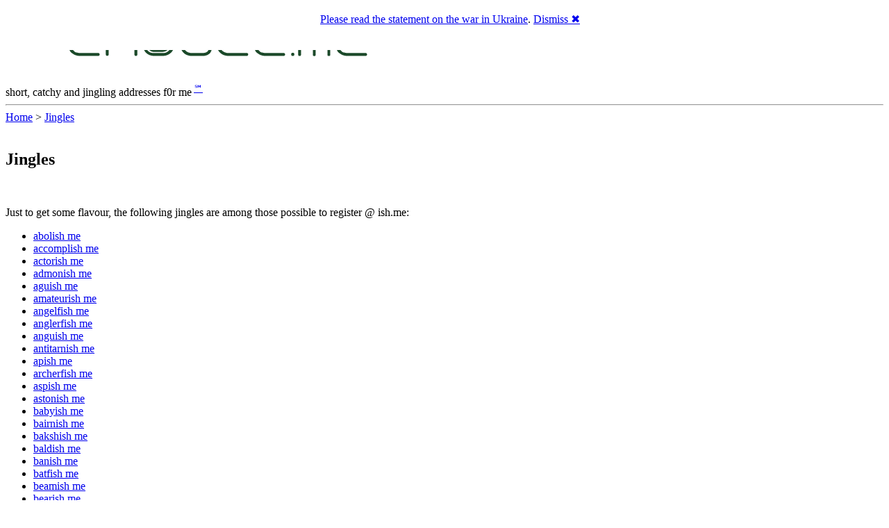

--- FILE ---
content_type: text/html; charset=UTF-8
request_url: http://ish.me/jingles/
body_size: 21504
content:
<!DOCTYPE html PUBLIC "-//W3C//DTD XHTML 1.0 Transitional//EN" "http://www.w3.org/TR/xhtml1/DTD/xhtml1-transitional.dtd">
<html xmlns="http://www.w3.org/1999/xhtml" lang="en-US" xmlns:fb="http://ogp.me/ns/fb#"  xmlns:og="http://opengraphprotocol.org/schema/" >

<head profile="http://gmpg.org/xfn/11">
<meta http-equiv="Content-Type" content="text/html; charset=UTF-8" />

<title>ish.me   &raquo; Jingles</title>

<link rel="stylesheet" href="http://ish.me/wp-content/themes/BrieflyRootPro/style.css" type="text/css" media="screen" />
<link rel="alternate" type="application/rss+xml" title="ish.me RSS Feed" href="http://ish.me/feed/" />
<link rel="pingback" href="" />

<style type="text/css" media="screen">
#page { background: url("http://ish.me/wp-content/themes/BrieflyRootPro/images/page-background.gif") repeat-y top; border: none; } 
</style>
    <link rel="stylesheet" href="http://ish.me/wp-content/themes/BrieflyRootPro/css/slider-page.css" type="text/css" media="screen" />
    <script type="text/javascript" src="/wp-content/jquery/jquery-1.3.2.min.js"></script>
    <script type="text/javascript" src="/wp-content/jquery/jquery.easing.1.2.js"></script>
    <script type="text/javascript" src="/wp-content/jquery/jquery.anythingslider.js"></script>
    <script type="text/javascript">
        function formatText(index, panel) {
		  return index + "";
	    }
        $(function () {
            $('.anythingSlider').anythingSlider({
                easing: "easeInOutExpo",        // Anything other than "linear" or "swing" requires the easing plugin
                autoPlay: true,                 // This turns off the entire FUNCTIONALY, not just if it starts running or not.
                delay: 3000,                    // How long between slide transitions in AutoPlay mode
                startStopped: false,            // If autoPlay is on, this can force it to start stopped
                animationTime: 600,             // How long the slide transition takes
                hashTags: true,                 // Should links change the hashtag in the URL?
                buildNavigation: true,          // If true, builds and list of anchor links to link to each slide
        		pauseOnHover: true,             // If true, and autoPlay is enabled, the show will pause on hover
        		startText: "Play",             // Start text
		        stopText: "Pause",               // Stop text
		        navigationFormatter: formatText       // Details at the top of the file on this use (advanced use)
            });            
            $("#slide-jump").click(function(){
                $('.anythingSlider').anythingSlider(6);
            });
        });
    </script>
<link rel='dns-prefetch' href='//ish.me' />
<link rel='dns-prefetch' href='//apis.google.com' />
<link rel='dns-prefetch' href='//s.w.org' />
<link rel="alternate" type="application/rss+xml" title="ish.me &raquo; Jingles Comments Feed" href="http://ish.me/jingles/feed/" />
		<script type="text/javascript">
			window._wpemojiSettings = {"baseUrl":"https:\/\/s.w.org\/images\/core\/emoji\/2.2.1\/72x72\/","ext":".png","svgUrl":"https:\/\/s.w.org\/images\/core\/emoji\/2.2.1\/svg\/","svgExt":".svg","source":{"concatemoji":"http:\/\/ish.me\/wp-includes\/js\/wp-emoji-release.min.js?ver=4.7.22"}};
			!function(t,a,e){var r,n,i,o=a.createElement("canvas"),l=o.getContext&&o.getContext("2d");function c(t){var e=a.createElement("script");e.src=t,e.defer=e.type="text/javascript",a.getElementsByTagName("head")[0].appendChild(e)}for(i=Array("flag","emoji4"),e.supports={everything:!0,everythingExceptFlag:!0},n=0;n<i.length;n++)e.supports[i[n]]=function(t){var e,a=String.fromCharCode;if(!l||!l.fillText)return!1;switch(l.clearRect(0,0,o.width,o.height),l.textBaseline="top",l.font="600 32px Arial",t){case"flag":return(l.fillText(a(55356,56826,55356,56819),0,0),o.toDataURL().length<3e3)?!1:(l.clearRect(0,0,o.width,o.height),l.fillText(a(55356,57331,65039,8205,55356,57096),0,0),e=o.toDataURL(),l.clearRect(0,0,o.width,o.height),l.fillText(a(55356,57331,55356,57096),0,0),e!==o.toDataURL());case"emoji4":return l.fillText(a(55357,56425,55356,57341,8205,55357,56507),0,0),e=o.toDataURL(),l.clearRect(0,0,o.width,o.height),l.fillText(a(55357,56425,55356,57341,55357,56507),0,0),e!==o.toDataURL()}return!1}(i[n]),e.supports.everything=e.supports.everything&&e.supports[i[n]],"flag"!==i[n]&&(e.supports.everythingExceptFlag=e.supports.everythingExceptFlag&&e.supports[i[n]]);e.supports.everythingExceptFlag=e.supports.everythingExceptFlag&&!e.supports.flag,e.DOMReady=!1,e.readyCallback=function(){e.DOMReady=!0},e.supports.everything||(r=function(){e.readyCallback()},a.addEventListener?(a.addEventListener("DOMContentLoaded",r,!1),t.addEventListener("load",r,!1)):(t.attachEvent("onload",r),a.attachEvent("onreadystatechange",function(){"complete"===a.readyState&&e.readyCallback()})),(r=e.source||{}).concatemoji?c(r.concatemoji):r.wpemoji&&r.twemoji&&(c(r.twemoji),c(r.wpemoji)))}(window,document,window._wpemojiSettings);
		</script>
		<style type="text/css">
img.wp-smiley,
img.emoji {
	display: inline !important;
	border: none !important;
	box-shadow: none !important;
	height: 1em !important;
	width: 1em !important;
	margin: 0 .07em !important;
	vertical-align: -0.1em !important;
	background: none !important;
	padding: 0 !important;
}
</style>
<link rel='stylesheet' id='jquery.slimbox-css'  href='http://ish.me/wp-content/plugins/slimbox/stylesheets/jquery.slimbox.css?ver=2.03' type='text/css' media='all' />
<script type='text/javascript' src='http://ish.me/wp-includes/js/jquery/jquery.js?ver=1.12.4'></script>
<script type='text/javascript' src='http://ish.me/wp-includes/js/jquery/jquery-migrate.min.js?ver=1.4.1'></script>
<script type='text/javascript' src='http://ish.me/wp-content/plugins/slimbox/javascript/jquery.slimbox.js?ver=2.03'></script>
<script type='text/javascript' src='https://apis.google.com/js/plusone.js?ver=4.7.22'></script>
<script type='text/javascript' src='http://ish.me/wp-includes/js/swfobject.js?ver=2.2-20120417'></script>
<link rel='https://api.w.org/' href='http://ish.me/wp-json/' />
<link rel="EditURI" type="application/rsd+xml" title="RSD" href="http://ish.me/xmlrpc.php?rsd" />
<link rel="wlwmanifest" type="application/wlwmanifest+xml" href="http://ish.me/wp-includes/wlwmanifest.xml" /> 
<link rel="canonical" href="http://ish.me/jingles/" />
<link rel='shortlink' href='http://ish.me/~TceD7$5' />
<link rel="alternate" type="application/json+oembed" href="http://ish.me/wp-json/oembed/1.0/embed?url=http%3A%2F%2Fish.me%2Fjingles%2F" />
<link rel="alternate" type="text/xml+oembed" href="http://ish.me/wp-json/oembed/1.0/embed?url=http%3A%2F%2Fish.me%2Fjingles%2F&#038;format=xml" />
<link rel="image_src" type="image/jpeg" href="http://ish.me/wp-content/images/avatars/default-avatar-128.png" />
<style type='text/css'>
/* Pagination */	
ul.page-numbers {
	margin: 20px 0 10px;
	width: 100%;
	padding: 0;
	font-size: 12px;
	line-height: normal;
	clear: both;
	float: left;
}
ul.page-numbers li {
    	float: left;
	list-style-type: none;
}
ul.page-numbers a,
ul.page-numbers span {
	border-radius: 3px;
	-khtml-border-radius: 3px;
	-moz-border-radius: 3px;
	-webkit-border-radius: 3px;
	background: -moz-linear-gradient(top,  #E4E3E3,  #FFFFFF);
	background: -webkit-gradient(linear, left top, left bottom, from(#E4E3E3), to(#FFFFFF));
	filter:  progid:DXImageTransform.Microsoft.gradient(startColorstr='#E4E3E3', endColorstr='#FFFFFF');
	padding: 3px 4px 2px 4px; 
	margin: 2px;
	text-decoration: none;
	border: 1px solid #ccc;
	color: #666;
}
ul.page-numbers a:hover,
ul.page-numbers span.current {	
	border: 1px solid #666;
	color: #444;
}
</style><script language='JavaScript' type='text/javascript' charset='utf-8'>
/*<![CDATA[ */
var myStats_js=1;var myStats_ver='0.0.2';var js_version= '<scr'+'ipt language="javascr'+'ipt">myStats_js=1;</scr'+'ipt>';js_version += '<scr'+'ipt language="javascr'+'ipt1.1">myStats_js=1.1;</scr'+'ipt>';js_version += '<scr'+'ipt language="javascr'+'ipt1.2">myStats_js=1.2;</scr'+'ipt>';js_version += '<scr'+'ipt language="javascr'+'ipt1.3">myStats_js=1.3;</scr'+'ipt>';js_version += '<scr'+'ipt language="javascr'+'ipt1.4">myStats_js=1.4;</scr'+'ipt>';js_version += '<scr'+'ipt language="javascr'+'ipt1.5">myStats_js=1.5;</scr'+'ipt>';js_version += '<scr'+'ipt language="javascr'+'ipt1.6">myStats_js=1.6;</scr'+'ipt>';document.write(js_version);var myStats_flash='';if (navigator.plugins && navigator.plugins.length) {for (var ii=0;ii<navigator.plugins.length;ii++) {if (navigator.plugins[ii].name.indexOf('Shockwave Flash')!=-1) {myStats_flash=navigator.plugins[ii].description.split('Shockwave Flash ')[1];break;};};}else if (window.ActiveXObject) {for (var ii=10;ii>=2;ii--) {try {var f=eval("new ActiveXObject('ShockwaveFlash.ShockwaveFlash."+ii+"');");if (f) { myStats_flash=ii + '.0'; break; };}catch(ee) {};};if((myStats_flash=="")&&!this.n&&(navigator.appVersion.indexOf("MSIE 5")>-1||navigator.appVersion.indexOf("MSIE 6")>-1)) {FV=clientInformation.appMinorVersion;if(FV.indexOf('SP2') != -1)myStats_flash = '>=7';};};var myStats_cookie = 1;if( !document.cookie ) {document.cookie = "testCookie=1; path=/";myStats_cookie = document.cookie?1:0;};var myStats_n = (navigator.appName.toLowerCase().substring(0, 2) == "mi") ? 0 : 1;var myStats_java=navigator.javaEnabled()?1:0;var myStats_sc=screen.width+'x'+screen.height;var myStats_dth=(myStats_n==0)?screen.colorDepth : screen.pixelDepth;var myStats_title=escape(document.title);myStats_title=myStats_title.replace(/\+/g,'%2B');var myStats_uri='?act=js&js='+myStats_js+'&java='+myStats_java+'&flash='+myStats_flash+'&id=f07e4d8396e8de01f00a67429663823a&cookie='+myStats_cookie+'&title='+myStats_title+'&sc='+myStats_sc+'&dth='+myStats_dth+'&rnd='+Math.random()+'';document.write('<img src="http://ish.me/counter.php'+myStats_uri+'" style="display:none;" width=1 height=1 border=0 />');
/*]]>*/
</script><link rel="icon" type="image/png" sizes="32x32" href="http://ish.me/wp-content/images/avatars/default-avatar-32.png">
<link rel="apple-touch-icon" sizes="32x32" href="http://ish.me/wp-content/images/avatars/default-avatar-32.png">
<link rel="shortcut icon" href="http://ish.me/wp-content/images/avatars/default-avatar-32.png" />
<script type="text/javascript">
	jQuery(document).ready(function($){	
	    var select = $('a[href$=".bmp"],a[href$=".gif"],a[href$=".jpg"],a[href$=".jpeg"], a[href$=".png"],a[href$=".BMP"],a[href$=".GIF"],a[href$=".JPG"],a[href$=".JPEG"],a[href$=".PNG"]');
		select.slimbox();
	});
</script>
        <style>

section {
  padding: 20px;
}

.announcement-top-bar {
  display: none;
  position: fixed;
  top: 0;
  width: 100%;
  height: 10%;
  background: #FFFFFF;
  position: -webkit-sticky;
  position: -moz-sticky;
  position: -ms-sticky;
  position: -o-sticky;
  opacity: 0.1;
}

.announcement-top-bar p {
  margin: 0;
}

.announcement-top-bar.alert-dismissible .close {
  top: 50%;
  transform: translateY(-55%);
}

.sticky {
  position: sticky;
  top: 0;
}

        </style>
            <script>
            //alert(document.cookie);
        </script>
    <style type="text/css">	
  .mu_register #user_name { display:none; }

  @media print {
    .mu_register #user_name { display:block !important; }
  }
</style>
		<style type="text/css">.recentcomments a{display:inline !important;padding:0 !important;margin:0 !important;}</style>
		<!-- Vipers Video Quicktags v6.4.3 | http://www.viper007bond.com/wordpress-plugins/vipers-video-quicktags/ -->
<style type="text/css">
.vvqbox { display: block; max-width: 100%; visibility: visible !important; margin: 10px auto; } .vvqbox img { max-width: 100%; height: 100%; } .vvqbox object { max-width: 100%; } 
</style>
<script type="text/javascript">
// <![CDATA[
	var vvqflashvars = {};
	var vvqparams = { wmode: "opaque", allowfullscreen: "true", allowscriptaccess: "always" };
	var vvqattributes = {};
	var vvqexpressinstall = "http://ish.me/wp-content/plugins/vipers-video-quicktags/resources/expressinstall.swf";
// ]]>
</script>
<meta property="og:site_name" content="ish.me"/>
<meta property="og:type" content="blog" />
<meta property="og:title" content="ish.me -  &raquo; Jingles" />
<meta property="og:url" content="http://ish.me/jingles/"/>
<meta property="og:image" content="http://ish.me/wp-content/images/avatars/default-avatar-128.png"/>
<meta property="og:description" content="short, catchy and jingling addresses f0r me"/>

	<!-- Clean Archives Reloaded v3.2.0 | http://www.viper007bond.com/wordpress-plugins/clean-archives-reloaded/ -->
	<style type="text/css">.car-collapse .car-yearmonth { cursor: s-resize; } </style>
	<script type="text/javascript">
		/* <![CDATA[ */
			jQuery(document).ready(function() {
				jQuery('.car-collapse').find('.car-monthlisting').hide();
				jQuery('.car-collapse').find('.car-monthlisting:first').show();
				jQuery('.car-collapse').find('.car-yearmonth').click(function() {
					jQuery(this).next('ul').slideToggle('fast');
				});
				jQuery('.car-collapse').find('.car-toggler').click(function() {
					if ( 'Expand All' == jQuery(this).text() ) {
						jQuery(this).parent('.car-container').find('.car-monthlisting').show();
						jQuery(this).text('Collapse All');
					}
					else {
						jQuery(this).parent('.car-container').find('.car-monthlisting').hide();
						jQuery(this).text('Expand All');
					}
					return false;
				});
			});
		/* ]]> */
	</script>

<!-- Custom Name.ly/PRO CSS --><style type="text/css">
</style><!-- Custom Name.ly/PRO CSS -->
</head>
<body >


<div id="page">

<a name="top"></a>

<div id="header">
	<div id="headerimg">
		<h1><a href=" http://ish.me/"><img src="http://ble.me/files/2012/01/en@ble.me_.png"></a></h1>
		<div class="description">short, catchy and jingling addresses f0r me<sup> <a href="/jingles/">&#8480;</a></sup></div><!-- class="description" -->
	</div><!-- id="headerimg" -->
</div><!-- id="header" -->
<hr />

	<div id="content" class="narrowcolumn">

	<div class="box-center">
		<div class="box-center-top"></div><!-- class="box-center-top" -->
		<div class="box-center-title"><a class="navCrumb lnk" href="http://ish.me">Home</a> &gt; <a class="navCrumb lnk" href="http://ish.me/jingles/">Jingles</a></div>
		<div class="box-center-content">
<div>&nbsp;</div>

				<div class="post" id="post-5">
		<h2>Jingles</h2><br />
			<div class="entry">
				<p>Just to get some flavour, the following jingles are among those possible to register @ ish.me:</p>
<ul>
<li><a href="http://abol.ish.me/">abolish me</a></li>
<li><a href="http://accompl.ish.me/">accomplish me</a></li>
<li><a href="http://actor.ish.me/">actorish me</a></li>
<li><a href="http://admon.ish.me/">admonish me</a></li>
<li><a href="http://agu.ish.me/">aguish me</a></li>
<li><a href="http://amateur.ish.me/">amateurish me</a></li>
<li><a href="http://angelf.ish.me/">angelfish me</a></li>
<li><a href="http://anglerf.ish.me/">anglerfish me</a></li>
<li><a href="http://angu.ish.me/">anguish me</a></li>
<li><a href="http://antitarn.ish.me/">antitarnish me</a></li>
<li><a href="http://ap.ish.me/">apish me</a></li>
<li><a href="http://archerf.ish.me/">archerfish me</a></li>
<li><a href="http://asp.ish.me/">aspish me</a></li>
<li><a href="http://aston.ish.me/">astonish me</a></li>
<li><a href="http://baby.ish.me/">babyish me</a></li>
<li><a href="http://bairn.ish.me/">bairnish me</a></li>
<li><a href="http://baksh.ish.me/">bakshish me</a></li>
<li><a href="http://bald.ish.me/">baldish me</a></li>
<li><a href="http://ban.ish.me/">banish me</a></li>
<li><a href="http://batf.ish.me/">batfish me</a></li>
<li><a href="http://beam.ish.me/">beamish me</a></li>
<li><a href="http://bear.ish.me/">bearish me</a></li>
<li><a href="http://beau.ish.me/">beauish me</a></li>
<li><a href="http://bigg.ish.me/">biggish me</a></li>
<li><a href="http://billf.ish.me/">billfish me</a></li>
<li><a href="http://bitter.ish.me/">bitterish me</a></li>
<li><a href="http://blackf.ish.me/">blackfish me</a></li>
<li><a href="http://black.ish.me/">blackish me</a></li>
<li><a href="http://bland.ish.me/">blandish me</a></li>
<li><a href="http://bleak.ish.me/">bleakish me</a></li>
<li><a href="http://blem.ish.me/">blemish me</a></li>
<li><a href="http://blimp.ish.me/">blimpish me</a></li>
<li><a href="http://blindf.ish.me/">blindfish me</a></li>
<li><a href="http://block.ish.me/">blockish me</a></li>
<li><a href="http://blond.ish.me/">blondish me</a></li>
<li><a href="http://blowf.ish.me/">blowfish me</a></li>
<li><a href="http://bluef.ish.me/">bluefish me</a></li>
<li><a href="http://blue.ish.me/">blueish me</a></li>
<li><a href="http://blu.ish.me/">bluish me</a></li>
<li><a href="http://boarf.ish.me/">boarfish me</a></li>
<li><a href="http://boar.ish.me/">boarish me</a></li>
<li><a href="http://bogg.ish.me/">boggish me</a></li>
<li><a href="http://bonef.ish.me/">bonefish me</a></li>
<li><a href="http://boob.ish.me/">boobish me</a></li>
<li><a href="http://book.ish.me/">bookish me</a></li>
<li><a href="http://boor.ish.me/">boorish me</a></li>
<li><a href="http://bounder.ish.me/">bounderish me</a></li>
<li><a href="http://boxf.ish.me/">boxfish me</a></li>
<li><a href="http://boy.ish.me/">boyish me</a></li>
<li><a href="http://brack.ish.me/">brackish me</a></li>
<li><a href="http://brain.ish.me/">brainish me</a></li>
<li><a href="http://brand.ish.me/">brandish me</a></li>
<li><a href="http://brass.ish.me/">brassish me</a></li>
<li><a href="http://bratt.ish.me/">brattish me</a></li>
<li><a href="http://brin.ish.me/">brinish me</a></li>
<li><a href="http://broad.ish.me/">broadish me</a></li>
<li><a href="http://brogu.ish.me/">broguish me</a></li>
<li><a href="http://brown.ish.me/">brownish me</a></li>
<li><a href="http://brut.ish.me/">brutish me</a></li>
<li><a href="http://buccaneer.ish.me/">buccaneerish me</a></li>
<li><a href="http://buck.ish.me/">buckish me</a></li>
<li><a href="http://buffalof.ish.me/">buffalofish me</a></li>
<li><a href="http://buffoon.ish.me/">buffoonish me</a></li>
<li><a href="http://bull.ish.me/">bullish me</a></li>
<li><a href="http://bumpkin.ish.me/">bumpkinish me</a></li>
<li><a href="http://burn.ish.me/">burnish me</a></li>
<li><a href="http://butterf.ish.me/">butterfish me</a></li>
<li><a href="http://cadd.ish.me/">caddish me</a></li>
<li><a href="http://candlef.ish.me/">candlefish me</a></li>
<li><a href="http://carl.ish.me/">carlish me</a></li>
<li><a href="http://cartoon.ish.me/">cartoonish me</a></li>
<li><a href="http://catf.ish.me/">catfish me</a></li>
<li><a href="http://catt.ish.me/">cattish me</a></li>
<li><a href="http://cavef.ish.me/">cavefish me</a></li>
<li><a href="http://ceorl.ish.me/">ceorlish me</a></li>
<li><a href="http://cheap.ish.me/">cheapish me</a></li>
<li><a href="http://cher.ish.me/">cherish me</a></li>
<li><a href="http://child.ish.me/">childish me</a></li>
<li><a href="http://churl.ish.me/">churlish me</a></li>
<li><a href="http://clann.ish.me/">clannish me</a></li>
<li><a href="http://clay.ish.me/">clayish me</a></li>
<li><a href="http://clerk.ish.me/">clerkish me</a></li>
<li><a href="http://clever.ish.me/">cleverish me</a></li>
<li><a href="http://cliqu.ish.me/">cliquish me</a></li>
<li><a href="http://clodd.ish.me/">cloddish me</a></li>
<li><a href="http://clown.ish.me/">clownish me</a></li>
<li><a href="http://clubb.ish.me/">clubbish me</a></li>
<li><a href="http://clump.ish.me/">clumpish me</a></li>
<li><a href="http://coalf.ish.me/">coalfish me</a></li>
<li><a href="http://cock.ish.me/">cockish me</a></li>
<li><a href="http://cockney.ish.me/">cockneyish me</a></li>
<li><a href="http://codf.ish.me/">codfish me</a></li>
<li><a href="http://cold.ish.me/">coldish me</a></li>
<li><a href="http://colt.ish.me/">coltish me</a></li>
<li><a href="http://contradistingu.ish.me/">contradistinguish me</a></li>
<li><a href="http://cool.ish.me/">coolish me</a></li>
<li><a href="http://copubl.ish.me/">copublish me</a></li>
<li><a href="http://coquett.ish.me/">coquettish me</a></li>
<li><a href="http://country.ish.me/">countryish me</a></li>
<li><a href="http://cowf.ish.me/">cowfish me</a></li>
<li><a href="http://coy.ish.me/">coyish me</a></li>
<li><a href="http://crank.ish.me/">crankish me</a></li>
<li><a href="http://crawf.ish.me/">crawfish me</a></li>
<li><a href="http://crayf.ish.me/">crayfish me</a></li>
<li><a href="http://cubb.ish.me/">cubbish me</a></li>
<li><a href="http://cu.ish.me/">cuish me</a></li>
<li><a href="http://cult.ish.me/">cultish me</a></li>
<li><a href="http://curr.ish.me/">currish me</a></li>
<li><a href="http://cuttlef.ish.me/">cuttlefish me</a></li>
<li><a href="http://damp.ish.me/">dampish me</a></li>
<li><a href="http://damself.ish.me/">damselfish me</a></li>
<li><a href="http://dandy.ish.me/">dandyish me</a></li>
<li><a href="http://dan.ish.me/">danish me</a></li>
<li><a href="http://dark.ish.me/">darkish me</a></li>
<li><a href="http://deaf.ish.me/">deafish me</a></li>
<li><a href="http://dealf.ish.me/">dealfish me</a></li>
<li><a href="http://demol.ish.me/">demolish me</a></li>
<li><a href="http://depol.ish.me/">depolish me</a></li>
<li><a href="http://derv.ish.me/">dervish me</a></li>
<li><a href="http://devilf.ish.me/">devilfish me</a></li>
<li><a href="http://devil.ish.me/">devilish me</a></li>
<li><a href="http://dilettant.ish.me/">dilettantish me</a></li>
<li><a href="http://dimin.ish.me/">diminish me</a></li>
<li><a href="http://disestabl.ish.me/">disestablish me</a></li>
<li><a href="http://disfurn.ish.me/">disfurnish me</a></li>
<li><a href="http://d.ish.me/">dish me</a></li>
<li><a href="http://disrel.ish.me/">disrelish me</a></li>
<li><a href="http://distingu.ish.me/">distinguish me</a></li>
<li><a href="http://dogf.ish.me/">dogfish me</a></li>
<li><a href="http://dogg.ish.me/">doggish me</a></li>
<li><a href="http://doll.ish.me/">dollish me</a></li>
<li><a href="http://dolphinf.ish.me/">dolphinfish me</a></li>
<li><a href="http://dolt.ish.me/">doltish me</a></li>
<li><a href="http://donn.ish.me/">donnish me</a></li>
<li><a href="http://dov.ish.me/">dovish me</a></li>
<li><a href="http://dowdy.ish.me/">dowdyish me</a></li>
<li><a href="http://draff.ish.me/">draffish me</a></li>
<li><a href="http://dragon.ish.me/">dragonish me</a></li>
<li><a href="http://dregg.ish.me/">dreggish me</a></li>
<li><a href="http://dron.ish.me/">dronish me</a></li>
<li><a href="http://drumf.ish.me/">drumfish me</a></li>
<li><a href="http://dry.ish.me/">dryish me</a></li>
<li><a href="http://dud.ish.me/">dudish me</a></li>
<li><a href="http://dull.ish.me/">dullish me</a></li>
<li><a href="http://dump.ish.me/">dumpish me</a></li>
<li><a href="http://dunc.ish.me/">duncish me</a></li>
<li><a href="http://dusk.ish.me/">duskish me</a></li>
<li><a href="http://dwarf.ish.me/">dwarfish me</a></li>
<li><a href="http://elf.ish.me/">elfish me</a></li>
<li><a href="http://elv.ish.me/">elvish me</a></li>
<li><a href="http://embell.ish.me/">embellish me</a></li>
<li><a href="http://engl.ish.me/">english me</a></li>
<li><a href="http://enrav.ish.me/">enravish me</a></li>
<li><a href="http://establ.ish.me/">establish me</a></li>
<li><a href="http://ether.ish.me/">etherish me</a></li>
<li><a href="http://evan.ish.me/">evanish me</a></li>
<li><a href="http://extingu.ish.me/">extinguish me</a></li>
<li><a href="http://fadd.ish.me/">faddish me</a></li>
<li><a href="http://faint.ish.me/">faintish me</a></li>
<li><a href="http://fair.ish.me/">fairish me</a></li>
<li><a href="http://fallf.ish.me/">fallfish me</a></li>
<li><a href="http://fam.ish.me/">famish me</a></li>
<li><a href="http://fatt.ish.me/">fattish me</a></li>
<li><a href="http://feebl.ish.me/">feeblish me</a></li>
<li><a href="http://fet.ish.me/">fetish me</a></li>
<li><a href="http://fever.ish.me/">feverish me</a></li>
<li><a href="http://fiend.ish.me/">fiendish me</a></li>
<li><a href="http://fifty.ish.me/">fiftyish me</a></li>
<li><a href="http://filef.ish.me/">filefish me</a></li>
<li><a href="http://finf.ish.me/">finfish me</a></li>
<li><a href="http://fin.ish.me/">finish me</a></li>
<li><a href="http://f.ish.me/">fish me</a></li>
<li><a href="http://flatf.ish.me/">flatfish me</a></li>
<li><a href="http://flatt.ish.me/">flattish me</a></li>
<li><a href="http://flem.ish.me/">flemish me</a></li>
<li><a href="http://flour.ish.me/">flourish me</a></li>
<li><a href="http://fogy.ish.me/">fogyish me</a></li>
<li><a href="http://folk.ish.me/">folkish me</a></li>
<li><a href="http://folklor.ish.me/">folklorish me</a></li>
<li><a href="http://foolf.ish.me/">foolfish me</a></li>
<li><a href="http://fool.ish.me/">foolish me</a></li>
<li><a href="http://fopp.ish.me/">foppish me</a></li>
<li><a href="http://forty.ish.me/">fortyish me</a></li>
<li><a href="http://foxf.ish.me/">foxfish me</a></li>
<li><a href="http://freak.ish.me/">freakish me</a></li>
<li><a href="http://frogf.ish.me/">frogfish me</a></li>
<li><a href="http://frump.ish.me/">frumpish me</a></li>
<li><a href="http://furb.ish.me/">furbish me</a></li>
<li><a href="http://furn.ish.me/">furnish me</a></li>
<li><a href="http://gangster.ish.me/">gangsterish me</a></li>
<li><a href="http://garf.ish.me/">garfish me</a></li>
<li><a href="http://gar.ish.me/">garish me</a></li>
<li><a href="http://garn.ish.me/">garnish me</a></li>
<li><a href="http://gawk.ish.me/">gawkish me</a></li>
<li><a href="http://ghoul.ish.me/">ghoulish me</a></li>
<li><a href="http://gibber.ish.me/">gibberish me</a></li>
<li><a href="http://giraff.ish.me/">giraffish me</a></li>
<li><a href="http://girl.ish.me/">girlish me</a></li>
<li><a href="http://globef.ish.me/">globefish me</a></li>
<li><a href="http://gnom.ish.me/">gnomish me</a></li>
<li><a href="http://goatf.ish.me/">goatfish me</a></li>
<li><a href="http://goat.ish.me/">goatish me</a></li>
<li><a href="http://goldf.ish.me/">goldfish me</a></li>
<li><a href="http://good.ish.me/">goodish me</a></li>
<li><a href="http://goosef.ish.me/">goosefish me</a></li>
<li><a href="http://goy.ish.me/">goyish me</a></li>
<li><a href="http://grayf.ish.me/">grayfish me</a></li>
<li><a href="http://gray.ish.me/">grayish me</a></li>
<li><a href="http://green.ish.me/">greenish me</a></li>
<li><a href="http://grey.ish.me/">greyish me</a></li>
<li><a href="http://groundf.ish.me/">groundfish me</a></li>
<li><a href="http://gruff.ish.me/">gruffish me</a></li>
<li><a href="http://grump.ish.me/">grumpish me</a></li>
<li><a href="http://guitarf.ish.me/">guitarfish me</a></li>
<li><a href="http://guttersnip.ish.me/">guttersnipish me</a></li>
<li><a href="http://gypsy.ish.me/">gypsyish me</a></li>
<li><a href="http://hagf.ish.me/">hagfish me</a></li>
<li><a href="http://hagg.ish.me/">haggish me</a></li>
<li><a href="http://hash.ish.me/">hashish me</a></li>
<li><a href="http://hawk.ish.me/">hawkish me</a></li>
<li><a href="http://headf.ish.me/">headfish me</a></li>
<li><a href="http://heathen.ish.me/">heathenish me</a></li>
<li><a href="http://heim.ish.me/">heimish me</a></li>
<li><a href="http://hell.ish.me/">hellish me</a></li>
<li><a href="http://hick.ish.me/">hickish me</a></li>
<li><a href="http://hipp.ish.me/">hippish me</a></li>
<li><a href="http://hogf.ish.me/">hogfish me</a></li>
<li><a href="http://hogg.ish.me/">hoggish me</a></li>
<li><a href="http://hoodlum.ish.me/">hoodlumish me</a></li>
<li><a href="http://horserad.ish.me/">horseradish me</a></li>
<li><a href="http://hott.ish.me/">hottish me</a></li>
<li><a href="http://hoyden.ish.me/">hoydenish me</a></li>
<li><a href="http://huff.ish.me/">huffish me</a></li>
<li><a href="http://hunn.ish.me/">hunnish me</a></li>
<li><a href="http://imp.ish.me/">impish me</a></li>
<li><a href="http://impover.ish.me/">impoverish me</a></li>
<li><a href="http://interpar.ish.me/">interparish me</a></li>
<li><a href="http://jackf.ish.me/">jackfish me</a></li>
<li><a href="http://jad.ish.me/">jadish me</a></li>
<li><a href="http://jargon.ish.me/">jargonish me</a></li>
<li><a href="http://jellyf.ish.me/">jellyfish me</a></li>
<li><a href="http://jewf.ish.me/">jewfish me</a></li>
<li><a href="http://jingo.ish.me/">jingoish me</a></li>
<li><a href="http://kadd.ish.me/">kaddish me</a></li>
<li><a href="http://kidd.ish.me/">kiddish me</a></li>
<li><a href="http://killif.ish.me/">killifish me</a></li>
<li><a href="http://kingf.ish.me/">kingfish me</a></li>
<li><a href="http://kitten.ish.me/">kittenish me</a></li>
<li><a href="http://knav.ish.me/">knavish me</a></li>
<li><a href="http://kn.ish.me/">knish me</a></li>
<li><a href="http://ladyf.ish.me/">ladyfish me</a></li>
<li><a href="http://lady.ish.me/">ladyish me</a></li>
<li><a href="http://langu.ish.me/">languish me</a></li>
<li><a href="http://larg.ish.me/">largish me</a></li>
<li><a href="http://lark.ish.me/">larkish me</a></li>
<li><a href="http://lat.ish.me/">latish me</a></li>
<li><a href="http://lav.ish.me/">lavish me</a></li>
<li><a href="http://lazy.ish.me/">lazyish me</a></li>
<li><a href="http://left.ish.me/">leftish me</a></li>
<li><a href="http://lemon.ish.me/">lemonish me</a></li>
<li><a href="http://leprechaun.ish.me/">leprechaunish me</a></li>
<li><a href="http://licker.ish.me/">lickerish me</a></li>
<li><a href="http://light.ish.me/">lightish me</a></li>
<li><a href="http://lionf.ish.me/">lionfish me</a></li>
<li><a href="http://littl.ish.me/">littlish me</a></li>
<li><a href="http://liver.ish.me/">liverish me</a></li>
<li><a href="http://long.ish.me/">longish me</a></li>
<li><a href="http://loud.ish.me/">loudish me</a></li>
<li><a href="http://lout.ish.me/">loutish me</a></li>
<li><a href="http://low.ish.me/">lowish me</a></li>
<li><a href="http://lumpf.ish.me/">lumpfish me</a></li>
<li><a href="http://lump.ish.me/">lumpish me</a></li>
<li><a href="http://lungf.ish.me/">lungfish me</a></li>
<li><a href="http://madd.ish.me/">maddish me</a></li>
<li><a href="http://maid.ish.me/">maidish me</a></li>
<li><a href="http://mann.ish.me/">mannish me</a></li>
<li><a href="http://mar.ish.me/">marish me</a></li>
<li><a href="http://mawk.ish.me/">mawkish me</a></li>
<li><a href="http://milkf.ish.me/">milkfish me</a></li>
<li><a href="http://min.ish.me/">minish me</a></li>
<li><a href="http://minx.ish.me/">minxish me</a></li>
<li><a href="http://mobb.ish.me/">mobbish me</a></li>
<li><a href="http://mod.ish.me/">modish me</a></li>
<li><a href="http://mon.ish.me/">monish me</a></li>
<li><a href="http://monkf.ish.me/">monkfish me</a></li>
<li><a href="http://monk.ish.me/">monkish me</a></li>
<li><a href="http://moonf.ish.me/">moonfish me</a></li>
<li><a href="http://moon.ish.me/">moonish me</a></li>
<li><a href="http://moor.ish.me/">moorish me</a></li>
<li><a href="http://mop.ish.me/">mopish me</a></li>
<li><a href="http://mudf.ish.me/">mudfish me</a></li>
<li><a href="http://mul.ish.me/">mulish me</a></li>
<li><a href="http://muttonf.ish.me/">muttonfish me</a></li>
<li><a href="http://nabob.ish.me/">nabobish me</a></li>
<li><a href="http://nebb.ish.me/">nebbish me</a></li>
<li><a href="http://needlef.ish.me/">needlefish me</a></li>
<li><a href="http://nerd.ish.me/">nerdish me</a></li>
<li><a href="http://new.ish.me/">newish me</a></li>
<li><a href="http://nightmar.ish.me/">nightmarish me</a></li>
<li><a href="http://ninny.ish.me/">ninnyish me</a></li>
<li><a href="http://noir.ish.me/">noirish me</a></li>
<li><a href="http://nour.ish.me/">nourish me</a></li>
<li><a href="http://novelett.ish.me/">novelettish me</a></li>
<li><a href="http://numbf.ish.me/">numbfish me</a></li>
<li><a href="http://nunn.ish.me/">nunnish me</a></li>
<li><a href="http://oaf.ish.me/">oafish me</a></li>
<li><a href="http://oarf.ish.me/">oarfish me</a></li>
<li><a href="http://odd.ish.me/">oddish me</a></li>
<li><a href="http://off.ish.me/">offish me</a></li>
<li><a href="http://ogre.ish.me/">ogreish me</a></li>
<li><a href="http://ogr.ish.me/">ogrish me</a></li>
<li><a href="http://old.ish.me/">oldish me</a></li>
<li><a href="http://orang.ish.me/">orangish me</a></li>
<li><a href="http://outf.ish.me/">outfish me</a></li>
<li><a href="http://outland.ish.me/">outlandish me</a></li>
<li><a href="http://outw.ish.me/">outwish me</a></li>
<li><a href="http://overembell.ish.me/">overembellish me</a></li>
<li><a href="http://overf.ish.me/">overfish me</a></li>
<li><a href="http://overlav.ish.me/">overlavish me</a></li>
<li><a href="http://overnour.ish.me/">overnourish me</a></li>
<li><a href="http://owl.ish.me/">owlish me</a></li>
<li><a href="http://paddlef.ish.me/">paddlefish me</a></li>
<li><a href="http://pagan.ish.me/">paganish me</a></li>
<li><a href="http://pal.ish.me/">palish me</a></li>
<li><a href="http://panf.ish.me/">panfish me</a></li>
<li><a href="http://par.ish.me/">parish me</a></li>
<li><a href="http://peacock.ish.me/">peacockish me</a></li>
<li><a href="http://peak.ish.me/">peakish me</a></li>
<li><a href="http://peck.ish.me/">peckish me</a></li>
<li><a href="http://peev.ish.me/">peevish me</a></li>
<li><a href="http://per.ish.me/">perish me</a></li>
<li><a href="http://perk.ish.me/">perkish me</a></li>
<li><a href="http://pett.ish.me/">pettish me</a></li>
<li><a href="http://picayun.ish.me/">picayunish me</a></li>
<li><a href="http://pigf.ish.me/">pigfish me</a></li>
<li><a href="http://pigg.ish.me/">piggish me</a></li>
<li><a href="http://pinf.ish.me/">pinfish me</a></li>
<li><a href="http://pink.ish.me/">pinkish me</a></li>
<li><a href="http://pipef.ish.me/">pipefish me</a></li>
<li><a href="http://p.ish.me/">pish me</a></li>
<li><a href="http://pixie.ish.me/">pixieish me</a></li>
<li><a href="http://pixy.ish.me/">pixyish me</a></li>
<li><a href="http://plan.ish.me/">planish me</a></li>
<li><a href="http://platyf.ish.me/">platyfish me</a></li>
<li><a href="http://plen.ish.me/">plenish me</a></li>
<li><a href="http://plump.ish.me/">plumpish me</a></li>
<li><a href="http://pol.ish.me/">polish me</a></li>
<li><a href="http://poor.ish.me/">poorish me</a></li>
<li><a href="http://pop.ish.me/">popish me</a></li>
<li><a href="http://prank.ish.me/">prankish me</a></li>
<li><a href="http://preestabl.ish.me/">preestablish me</a></li>
<li><a href="http://premon.ish.me/">premonish me</a></li>
<li><a href="http://pretty.ish.me/">prettyish me</a></li>
<li><a href="http://prigg.ish.me/">priggish me</a></li>
<li><a href="http://prud.ish.me/">prudish me</a></li>
<li><a href="http://publ.ish.me/">publish me</a></li>
<li><a href="http://puck.ish.me/">puckish me</a></li>
<li><a href="http://pugg.ish.me/">puggish me</a></li>
<li><a href="http://pun.ish.me/">punish me</a></li>
<li><a href="http://punk.ish.me/">punkish me</a></li>
<li><a href="http://pupf.ish.me/">pupfish me</a></li>
<li><a href="http://puppy.ish.me/">puppyish me</a></li>
<li><a href="http://purpl.ish.me/">purplish me</a></li>
<li><a href="http://pygmy.ish.me/">pygmyish me</a></li>
<li><a href="http://quack.ish.me/">quackish me</a></li>
<li><a href="http://qualm.ish.me/">qualmish me</a></li>
<li><a href="http://queer.ish.me/">queerish me</a></li>
<li><a href="http://quipp.ish.me/">quippish me</a></li>
<li><a href="http://quirk.ish.me/">quirkish me</a></li>
<li><a href="http://rad.ish.me/">radish me</a></li>
<li><a href="http://raff.ish.me/">raffish me</a></li>
<li><a href="http://rak.ish.me/">rakish me</a></li>
<li><a href="http://ramm.ish.me/">rammish me</a></li>
<li><a href="http://rank.ish.me/">rankish me</a></li>
<li><a href="http://rasp.ish.me/">raspish me</a></li>
<li><a href="http://ratf.ish.me/">ratfish me</a></li>
<li><a href="http://ratt.ish.me/">rattish me</a></li>
<li><a href="http://rav.ish.me/">ravish me</a></li>
<li><a href="http://raw.ish.me/">rawish me</a></li>
<li><a href="http://redd.ish.me/">reddish me</a></li>
<li><a href="http://redf.ish.me/">redfish me</a></li>
<li><a href="http://reestabl.ish.me/">reestablish me</a></li>
<li><a href="http://refin.ish.me/">refinish me</a></li>
<li><a href="http://refurb.ish.me/">refurbish me</a></li>
<li><a href="http://refurn.ish.me/">refurnish me</a></li>
<li><a href="http://relinqu.ish.me/">relinquish me</a></li>
<li><a href="http://rel.ish.me/">relish me</a></li>
<li><a href="http://replen.ish.me/">replenish me</a></li>
<li><a href="http://repol.ish.me/">repolish me</a></li>
<li><a href="http://republ.ish.me/">republish me</a></li>
<li><a href="http://ribbonf.ish.me/">ribbonfish me</a></li>
<li><a href="http://rockf.ish.me/">rockfish me</a></li>
<li><a href="http://rogu.ish.me/">roguish me</a></li>
<li><a href="http://romp.ish.me/">rompish me</a></li>
<li><a href="http://rosef.ish.me/">rosefish me</a></li>
<li><a href="http://rough.ish.me/">roughish me</a></li>
<li><a href="http://round.ish.me/">roundish me</a></li>
<li><a href="http://rowdy.ish.me/">rowdyish me</a></li>
<li><a href="http://rubb.ish.me/">rubbish me</a></li>
<li><a href="http://runt.ish.me/">runtish me</a></li>
<li><a href="http://rutt.ish.me/">ruttish me</a></li>
<li><a href="http://sablef.ish.me/">sablefish me</a></li>
<li><a href="http://sailf.ish.me/">sailfish me</a></li>
<li><a href="http://sallow.ish.me/">sallowish me</a></li>
<li><a href="http://salt.ish.me/">saltish me</a></li>
<li><a href="http://sandf.ish.me/">sandfish me</a></li>
<li><a href="http://sansculott.ish.me/">sansculottish me</a></li>
<li><a href="http://sawf.ish.me/">sawfish me</a></li>
<li><a href="http://scamp.ish.me/">scampish me</a></li>
<li><a href="http://schoolboy.ish.me/">schoolboyish me</a></li>
<li><a href="http://schoolmarm.ish.me/">schoolmarmish me</a></li>
<li><a href="http://schoolmaster.ish.me/">schoolmasterish me</a></li>
<li><a href="http://self.ish.me/">selfish me</a></li>
<li><a href="http://serf.ish.me/">serfish me</a></li>
<li><a href="http://sheep.ish.me/">sheepish me</a></li>
<li><a href="http://shellf.ish.me/">shellfish me</a></li>
<li><a href="http://short.ish.me/">shortish me</a></li>
<li><a href="http://shrew.ish.me/">shrewish me</a></li>
<li><a href="http://sick.ish.me/">sickish me</a></li>
<li><a href="http://silverf.ish.me/">silverfish me</a></li>
<li><a href="http://sissy.ish.me/">sissyish me</a></li>
<li><a href="http://sixty.ish.me/">sixtyish me</a></li>
<li><a href="http://skirm.ish.me/">skirmish me</a></li>
<li><a href="http://skitt.ish.me/">skittish me</a></li>
<li><a href="http://slav.ish.me/">slavish me</a></li>
<li><a href="http://slobb.ish.me/">slobbish me</a></li>
<li><a href="http://slow.ish.me/">slowish me</a></li>
<li><a href="http://slugg.ish.me/">sluggish me</a></li>
<li><a href="http://slutt.ish.me/">sluttish me</a></li>
<li><a href="http://small.ish.me/">smallish me</a></li>
<li><a href="http://snapp.ish.me/">snappish me</a></li>
<li><a href="http://sniff.ish.me/">sniffish me</a></li>
<li><a href="http://snobb.ish.me/">snobbish me</a></li>
<li><a href="http://snout.ish.me/">snoutish me</a></li>
<li><a href="http://soft.ish.me/">softish me</a></li>
<li><a href="http://sott.ish.me/">sottish me</a></li>
<li><a href="http://sour.ish.me/">sourish me</a></li>
<li><a href="http://spadef.ish.me/">spadefish me</a></li>
<li><a href="http://spark.ish.me/">sparkish me</a></li>
<li><a href="http://spearf.ish.me/">spearfish me</a></li>
<li><a href="http://spider.ish.me/">spiderish me</a></li>
<li><a href="http://spinster.ish.me/">spinsterish me</a></li>
<li><a href="http://spook.ish.me/">spookish me</a></li>
<li><a href="http://squar.ish.me/">squarish me</a></li>
<li><a href="http://squawf.ish.me/">squawfish me</a></li>
<li><a href="http://squeam.ish.me/">squeamish me</a></li>
<li><a href="http://squir.ish.me/">squirish me</a></li>
<li><a href="http://squ.ish.me/">squish me</a></li>
<li><a href="http://stabl.ish.me/">stablish me</a></li>
<li><a href="http://stand.ish.me/">standish me</a></li>
<li><a href="http://standoff.ish.me/">standoffish me</a></li>
<li><a href="http://starf.ish.me/">starfish me</a></li>
<li><a href="http://steep.ish.me/">steepish me</a></li>
<li><a href="http://stiff.ish.me/">stiffish me</a></li>
<li><a href="http://stockf.ish.me/">stockfish me</a></li>
<li><a href="http://stock.ish.me/">stockish me</a></li>
<li><a href="http://stonef.ish.me/">stonefish me</a></li>
<li><a href="http://ston.ish.me/">stonish me</a></li>
<li><a href="http://stout.ish.me/">stoutish me</a></li>
<li><a href="http://straight.ish.me/">straightish me</a></li>
<li><a href="http://strong.ish.me/">strongish me</a></li>
<li><a href="http://studf.ish.me/">studfish me</a></li>
<li><a href="http://styl.ish.me/">stylish me</a></li>
<li><a href="http://suckf.ish.me/">suckfish me</a></li>
<li><a href="http://sunf.ish.me/">sunfish me</a></li>
<li><a href="http://surff.ish.me/">surffish me</a></li>
<li><a href="http://surgeonf.ish.me/">surgeonfish me</a></li>
<li><a href="http://swain.ish.me/">swainish me</a></li>
<li><a href="http://swamp.ish.me/">swampish me</a></li>
<li><a href="http://sweet.ish.me/">sweetish me</a></li>
<li><a href="http://swellf.ish.me/">swellfish me</a></li>
<li><a href="http://swin.ish.me/">swinish me</a></li>
<li><a href="http://sw.ish.me/">swish me</a></li>
<li><a href="http://swordf.ish.me/">swordfish me</a></li>
<li><a href="http://sycophant.ish.me/">sycophantish me</a></li>
<li><a href="http://sylph.ish.me/">sylphish me</a></li>
<li><a href="http://tall.ish.me/">tallish me</a></li>
<li><a href="http://tann.ish.me/">tannish me</a></li>
<li><a href="http://tarn.ish.me/">tarnish me</a></li>
<li><a href="http://tart.ish.me/">tartish me</a></li>
<li><a href="http://textbook.ish.me/">textbookish me</a></li>
<li><a href="http://thick.ish.me/">thickish me</a></li>
<li><a href="http://thiev.ish.me/">thievish me</a></li>
<li><a href="http://thinn.ish.me/">thinnish me</a></li>
<li><a href="http://thirty.ish.me/">thirtyish me</a></li>
<li><a href="http://thugg.ish.me/">thuggish me</a></li>
<li><a href="http://tickl.ish.me/">ticklish me</a></li>
<li><a href="http://tiger.ish.me/">tigerish me</a></li>
<li><a href="http://tigr.ish.me/">tigrish me</a></li>
<li><a href="http://tilef.ish.me/">tilefish me</a></li>
<li><a href="http://toadf.ish.me/">toadfish me</a></li>
<li><a href="http://toad.ish.me/">toadish me</a></li>
<li><a href="http://toady.ish.me/">toadyish me</a></li>
<li><a href="http://tomboy.ish.me/">tomboyish me</a></li>
<li><a href="http://ton.ish.me/">tonish me</a></li>
<li><a href="http://tonn.ish.me/">tonnish me</a></li>
<li><a href="http://tough.ish.me/">toughish me</a></li>
<li><a href="http://tovar.ish.me/">tovarish me</a></li>
<li><a href="http://town.ish.me/">townish me</a></li>
<li><a href="http://toy.ish.me/">toyish me</a></li>
<li><a href="http://tramp.ish.me/">trampish me</a></li>
<li><a href="http://trick.ish.me/">trickish me</a></li>
<li><a href="http://triggerf.ish.me/">triggerfish me</a></li>
<li><a href="http://trunkf.ish.me/">trunkfish me</a></li>
<li><a href="http://tund.ish.me/">tundish me</a></li>
<li><a href="http://unactor.ish.me/">unactorish me</a></li>
<li><a href="http://unbook.ish.me/">unbookish me</a></li>
<li><a href="http://unmod.ish.me/">unmodish me</a></li>
<li><a href="http://unself.ish.me/">unselfish me</a></li>
<li><a href="http://unstyl.ish.me/">unstylish me</a></li>
<li><a href="http://unw.ish.me/">unwish me</a></li>
<li><a href="http://upp.ish.me/">uppish me</a></li>
<li><a href="http://vagabond.ish.me/">vagabondish me</a></li>
<li><a href="http://vampir.ish.me/">vampirish me</a></li>
<li><a href="http://vamp.ish.me/">vampish me</a></li>
<li><a href="http://van.ish.me/">vanish me</a></li>
<li><a href="http://vanqu.ish.me/">vanquish me</a></li>
<li><a href="http://vapor.ish.me/">vaporish me</a></li>
<li><a href="http://varn.ish.me/">varnish me</a></li>
<li><a href="http://vigor.ish.me/">vigorish me</a></li>
<li><a href="http://vinegar.ish.me/">vinegarish me</a></li>
<li><a href="http://viper.ish.me/">viperish me</a></li>
<li><a href="http://vixen.ish.me/">vixenish me</a></li>
<li><a href="http://vogu.ish.me/">voguish me</a></li>
<li><a href="http://vultur.ish.me/">vulturish me</a></li>
<li><a href="http://wagg.ish.me/">waggish me</a></li>
<li><a href="http://wamp.ish.me/">wampish me</a></li>
<li><a href="http://warm.ish.me/">warmish me</a></li>
<li><a href="http://wasp.ish.me/">waspish me</a></li>
<li><a href="http://water.ish.me/">waterish me</a></li>
<li><a href="http://weakf.ish.me/">weakfish me</a></li>
<li><a href="http://weak.ish.me/">weakish me</a></li>
<li><a href="http://wear.ish.me/">wearish me</a></li>
<li><a href="http://wenn.ish.me/">wennish me</a></li>
<li><a href="http://wett.ish.me/">wettish me</a></li>
<li><a href="http://whey.ish.me/">wheyish me</a></li>
<li><a href="http://wh.ish.me/">whish me</a></li>
<li><a href="http://whitef.ish.me/">whitefish me</a></li>
<li><a href="http://whit.ish.me/">whitish me</a></li>
<li><a href="http://whor.ish.me/">whorish me</a></li>
<li><a href="http://wid.ish.me/">widish me</a></li>
<li><a href="http://wild.ish.me/">wildish me</a></li>
<li><a href="http://wimp.ish.me/">wimpish me</a></li>
<li><a href="http://win.ish.me/">winish me</a></li>
<li><a href="http://w.ish.me/">wish me</a></li>
<li><a href="http://wisp.ish.me/">wispish me</a></li>
<li><a href="http://wolff.ish.me/">wolffish me</a></li>
<li><a href="http://wolf.ish.me/">wolfish me</a></li>
<li><a href="http://woman.ish.me/">womanish me</a></li>
<li><a href="http://worm.ish.me/">wormish me</a></li>
<li><a href="http://yellow.ish.me/">yellowish me</a></li>
<li><a href="http://yokel.ish.me/">yokelish me</a></li>
<li><a href="http://young.ish.me/">youngish me</a></li>
<li><a href="http://zany.ish.me/">zanyish me</a></li>
</ul>
<p>N.B. corresponding emails @ish.me will work too.</p>
<p>The list can go for ages:</p>
<ul>
<li><a href="http://Brit.ish.me/">British me</a></li>
<li><a href="http://Corn.ish.me/">Cornish me</a></li>
<li><a href="http://Dan.ish.me/">Danish me</a></li>
<li><a href="http://Engl.ish.me/">English me</a></li>
<li><a href="http://Finn.ish.me/">Finnish me</a></li>
<li><a href="http://Ir.ish.me/">Irish me</a></li>
<li><a href="http://Jew.ish.me/">Jewish me</a></li>
<li><a href="http://Kurd.ish.me/">Kurdish me</a></li>
<li><a href="http://Limburg.ish.me/">Limburgish me</a></li>
<li><a href="http://Pol.ish.me/">Polish me</a></li>
<li><a href="http://Scott.ish.me/">Scottish me</a></li>
<li><a href="http://Span.ish.me/">Spanish me</a></li>
<li><a href="http://Swed.ish.me/">Swedish me</a></li>
<li><a href="http://Turk.ish.me/">Turkish me</a></li>
<li><a href="http://Yidd.ish.me/">Yiddish me</a></li>
</ul>
<p>In fact, only your imagination is the limit.</p>
<p><a name="links2tabs"></a></p>
<div id="links2tabs" class="links2tabs">
<p>Open bundled references in tabs:</p>
<ul>
<li>[<a href="http://brief.ly/links2tabs/?toc=ToC&#038;title=ish.me+-+short%2C+catchy+and+jingling+addresses+f0r+me&#038;description=References+1+-+10+for+Jingles&#038;url1=http%3A%2F%2Fabol.ish.me%2F&#038;caption1=%5B1%5D+abolish+me&#038;url2=http%3A%2F%2Faccompl.ish.me%2F&#038;caption2=%5B2%5D+accomplish+me&#038;url3=http%3A%2F%2Factor.ish.me%2F&#038;caption3=%5B3%5D+actorish+me&#038;url4=http%3A%2F%2Fadmon.ish.me%2F&#038;caption4=%5B4%5D+admonish+me&#038;url5=http%3A%2F%2Fagu.ish.me%2F&#038;caption5=%5B5%5D+aguish+me&#038;url6=http%3A%2F%2Famateur.ish.me%2F&#038;caption6=%5B6%5D+amateurish+me&#038;url7=http%3A%2F%2Fangelf.ish.me%2F&#038;caption7=%5B7%5D+angelfish+me&#038;url8=http%3A%2F%2Fanglerf.ish.me%2F&#038;caption8=%5B8%5D+anglerfish+me&#038;url9=http%3A%2F%2Fangu.ish.me%2F&#038;caption9=%5B9%5D+anguish+me&#038;url10=http%3A%2F%2Fantitarn.ish.me%2F&#038;caption10=%5B10%5D+antitarnish+me" target="_blank">1 &#8211; 10</a>]</li>
<li>[<a href="http://brief.ly/links2tabs/?toc=ToC&#038;title=ish.me+-+short%2C+catchy+and+jingling+addresses+f0r+me&#038;description=References+11+-+20+for+Jingles&#038;url1=http%3A%2F%2Fap.ish.me%2F&#038;caption1=%5B11%5D+apish+me&#038;url2=http%3A%2F%2Farcherf.ish.me%2F&#038;caption2=%5B12%5D+archerfish+me&#038;url3=http%3A%2F%2Fasp.ish.me%2F&#038;caption3=%5B13%5D+aspish+me&#038;url4=http%3A%2F%2Faston.ish.me%2F&#038;caption4=%5B14%5D+astonish+me&#038;url5=http%3A%2F%2Fbaby.ish.me%2F&#038;caption5=%5B15%5D+babyish+me&#038;url6=http%3A%2F%2Fbairn.ish.me%2F&#038;caption6=%5B16%5D+bairnish+me&#038;url7=http%3A%2F%2Fbaksh.ish.me%2F&#038;caption7=%5B17%5D+bakshish+me&#038;url8=http%3A%2F%2Fbald.ish.me%2F&#038;caption8=%5B18%5D+baldish+me&#038;url9=http%3A%2F%2Fban.ish.me%2F&#038;caption9=%5B19%5D+banish+me&#038;url10=http%3A%2F%2Fbatf.ish.me%2F&#038;caption10=%5B20%5D+batfish+me" target="_blank">11 &#8211; 20</a>]</li>
<li>[<a href="http://brief.ly/links2tabs/?toc=ToC&#038;title=ish.me+-+short%2C+catchy+and+jingling+addresses+f0r+me&#038;description=References+21+-+30+for+Jingles&#038;url1=http%3A%2F%2Fbeam.ish.me%2F&#038;caption1=%5B21%5D+beamish+me&#038;url2=http%3A%2F%2Fbear.ish.me%2F&#038;caption2=%5B22%5D+bearish+me&#038;url3=http%3A%2F%2Fbeau.ish.me%2F&#038;caption3=%5B23%5D+beauish+me&#038;url4=http%3A%2F%2Fbigg.ish.me%2F&#038;caption4=%5B24%5D+biggish+me&#038;url5=http%3A%2F%2Fbillf.ish.me%2F&#038;caption5=%5B25%5D+billfish+me&#038;url6=http%3A%2F%2Fbitter.ish.me%2F&#038;caption6=%5B26%5D+bitterish+me&#038;url7=http%3A%2F%2Fblackf.ish.me%2F&#038;caption7=%5B27%5D+blackfish+me&#038;url8=http%3A%2F%2Fblack.ish.me%2F&#038;caption8=%5B28%5D+blackish+me&#038;url9=http%3A%2F%2Fbland.ish.me%2F&#038;caption9=%5B29%5D+blandish+me&#038;url10=http%3A%2F%2Fbleak.ish.me%2F&#038;caption10=%5B30%5D+bleakish+me" target="_blank">21 &#8211; 30</a>]</li>
<li>[<a href="http://brief.ly/links2tabs/?toc=ToC&#038;title=ish.me+-+short%2C+catchy+and+jingling+addresses+f0r+me&#038;description=References+31+-+40+for+Jingles&#038;url1=http%3A%2F%2Fblem.ish.me%2F&#038;caption1=%5B31%5D+blemish+me&#038;url2=http%3A%2F%2Fblimp.ish.me%2F&#038;caption2=%5B32%5D+blimpish+me&#038;url3=http%3A%2F%2Fblindf.ish.me%2F&#038;caption3=%5B33%5D+blindfish+me&#038;url4=http%3A%2F%2Fblock.ish.me%2F&#038;caption4=%5B34%5D+blockish+me&#038;url5=http%3A%2F%2Fblond.ish.me%2F&#038;caption5=%5B35%5D+blondish+me&#038;url6=http%3A%2F%2Fblowf.ish.me%2F&#038;caption6=%5B36%5D+blowfish+me&#038;url7=http%3A%2F%2Fbluef.ish.me%2F&#038;caption7=%5B37%5D+bluefish+me&#038;url8=http%3A%2F%2Fblue.ish.me%2F&#038;caption8=%5B38%5D+blueish+me&#038;url9=http%3A%2F%2Fblu.ish.me%2F&#038;caption9=%5B39%5D+bluish+me&#038;url10=http%3A%2F%2Fboarf.ish.me%2F&#038;caption10=%5B40%5D+boarfish+me" target="_blank">31 &#8211; 40</a>]</li>
<li>[<a href="http://brief.ly/links2tabs/?toc=ToC&#038;title=ish.me+-+short%2C+catchy+and+jingling+addresses+f0r+me&#038;description=References+41+-+50+for+Jingles&#038;url1=http%3A%2F%2Fboar.ish.me%2F&#038;caption1=%5B41%5D+boarish+me&#038;url2=http%3A%2F%2Fbogg.ish.me%2F&#038;caption2=%5B42%5D+boggish+me&#038;url3=http%3A%2F%2Fbonef.ish.me%2F&#038;caption3=%5B43%5D+bonefish+me&#038;url4=http%3A%2F%2Fboob.ish.me%2F&#038;caption4=%5B44%5D+boobish+me&#038;url5=http%3A%2F%2Fbook.ish.me%2F&#038;caption5=%5B45%5D+bookish+me&#038;url6=http%3A%2F%2Fboor.ish.me%2F&#038;caption6=%5B46%5D+boorish+me&#038;url7=http%3A%2F%2Fbounder.ish.me%2F&#038;caption7=%5B47%5D+bounderish+me&#038;url8=http%3A%2F%2Fboxf.ish.me%2F&#038;caption8=%5B48%5D+boxfish+me&#038;url9=http%3A%2F%2Fboy.ish.me%2F&#038;caption9=%5B49%5D+boyish+me&#038;url10=http%3A%2F%2Fbrack.ish.me%2F&#038;caption10=%5B50%5D+brackish+me" target="_blank">41 &#8211; 50</a>]</li>
<li>[<a href="http://brief.ly/links2tabs/?toc=ToC&#038;title=ish.me+-+short%2C+catchy+and+jingling+addresses+f0r+me&#038;description=References+51+-+60+for+Jingles&#038;url1=http%3A%2F%2Fbrain.ish.me%2F&#038;caption1=%5B51%5D+brainish+me&#038;url2=http%3A%2F%2Fbrand.ish.me%2F&#038;caption2=%5B52%5D+brandish+me&#038;url3=http%3A%2F%2Fbrass.ish.me%2F&#038;caption3=%5B53%5D+brassish+me&#038;url4=http%3A%2F%2Fbratt.ish.me%2F&#038;caption4=%5B54%5D+brattish+me&#038;url5=http%3A%2F%2Fbrin.ish.me%2F&#038;caption5=%5B55%5D+brinish+me&#038;url6=http%3A%2F%2Fbroad.ish.me%2F&#038;caption6=%5B56%5D+broadish+me&#038;url7=http%3A%2F%2Fbrogu.ish.me%2F&#038;caption7=%5B57%5D+broguish+me&#038;url8=http%3A%2F%2Fbrown.ish.me%2F&#038;caption8=%5B58%5D+brownish+me&#038;url9=http%3A%2F%2Fbrut.ish.me%2F&#038;caption9=%5B59%5D+brutish+me&#038;url10=http%3A%2F%2Fbuccaneer.ish.me%2F&#038;caption10=%5B60%5D+buccaneerish+me" target="_blank">51 &#8211; 60</a>]</li>
<li>[<a href="http://brief.ly/links2tabs/?toc=ToC&#038;title=ish.me+-+short%2C+catchy+and+jingling+addresses+f0r+me&#038;description=References+61+-+70+for+Jingles&#038;url1=http%3A%2F%2Fbuck.ish.me%2F&#038;caption1=%5B61%5D+buckish+me&#038;url2=http%3A%2F%2Fbuffalof.ish.me%2F&#038;caption2=%5B62%5D+buffalofish+me&#038;url3=http%3A%2F%2Fbuffoon.ish.me%2F&#038;caption3=%5B63%5D+buffoonish+me&#038;url4=http%3A%2F%2Fbull.ish.me%2F&#038;caption4=%5B64%5D+bullish+me&#038;url5=http%3A%2F%2Fbumpkin.ish.me%2F&#038;caption5=%5B65%5D+bumpkinish+me&#038;url6=http%3A%2F%2Fburn.ish.me%2F&#038;caption6=%5B66%5D+burnish+me&#038;url7=http%3A%2F%2Fbutterf.ish.me%2F&#038;caption7=%5B67%5D+butterfish+me&#038;url8=http%3A%2F%2Fcadd.ish.me%2F&#038;caption8=%5B68%5D+caddish+me&#038;url9=http%3A%2F%2Fcandlef.ish.me%2F&#038;caption9=%5B69%5D+candlefish+me&#038;url10=http%3A%2F%2Fcarl.ish.me%2F&#038;caption10=%5B70%5D+carlish+me" target="_blank">61 &#8211; 70</a>]</li>
<li>[<a href="http://brief.ly/links2tabs/?toc=ToC&#038;title=ish.me+-+short%2C+catchy+and+jingling+addresses+f0r+me&#038;description=References+71+-+80+for+Jingles&#038;url1=http%3A%2F%2Fcartoon.ish.me%2F&#038;caption1=%5B71%5D+cartoonish+me&#038;url2=http%3A%2F%2Fcatf.ish.me%2F&#038;caption2=%5B72%5D+catfish+me&#038;url3=http%3A%2F%2Fcatt.ish.me%2F&#038;caption3=%5B73%5D+cattish+me&#038;url4=http%3A%2F%2Fcavef.ish.me%2F&#038;caption4=%5B74%5D+cavefish+me&#038;url5=http%3A%2F%2Fceorl.ish.me%2F&#038;caption5=%5B75%5D+ceorlish+me&#038;url6=http%3A%2F%2Fcheap.ish.me%2F&#038;caption6=%5B76%5D+cheapish+me&#038;url7=http%3A%2F%2Fcher.ish.me%2F&#038;caption7=%5B77%5D+cherish+me&#038;url8=http%3A%2F%2Fchild.ish.me%2F&#038;caption8=%5B78%5D+childish+me&#038;url9=http%3A%2F%2Fchurl.ish.me%2F&#038;caption9=%5B79%5D+churlish+me&#038;url10=http%3A%2F%2Fclann.ish.me%2F&#038;caption10=%5B80%5D+clannish+me" target="_blank">71 &#8211; 80</a>]</li>
<li>[<a href="http://brief.ly/links2tabs/?toc=ToC&#038;title=ish.me+-+short%2C+catchy+and+jingling+addresses+f0r+me&#038;description=References+81+-+90+for+Jingles&#038;url1=http%3A%2F%2Fclay.ish.me%2F&#038;caption1=%5B81%5D+clayish+me&#038;url2=http%3A%2F%2Fclerk.ish.me%2F&#038;caption2=%5B82%5D+clerkish+me&#038;url3=http%3A%2F%2Fclever.ish.me%2F&#038;caption3=%5B83%5D+cleverish+me&#038;url4=http%3A%2F%2Fcliqu.ish.me%2F&#038;caption4=%5B84%5D+cliquish+me&#038;url5=http%3A%2F%2Fclodd.ish.me%2F&#038;caption5=%5B85%5D+cloddish+me&#038;url6=http%3A%2F%2Fclown.ish.me%2F&#038;caption6=%5B86%5D+clownish+me&#038;url7=http%3A%2F%2Fclubb.ish.me%2F&#038;caption7=%5B87%5D+clubbish+me&#038;url8=http%3A%2F%2Fclump.ish.me%2F&#038;caption8=%5B88%5D+clumpish+me&#038;url9=http%3A%2F%2Fcoalf.ish.me%2F&#038;caption9=%5B89%5D+coalfish+me&#038;url10=http%3A%2F%2Fcock.ish.me%2F&#038;caption10=%5B90%5D+cockish+me" target="_blank">81 &#8211; 90</a>]</li>
<li>[<a href="http://brief.ly/links2tabs/?toc=ToC&#038;title=ish.me+-+short%2C+catchy+and+jingling+addresses+f0r+me&#038;description=References+91+-+100+for+Jingles&#038;url1=http%3A%2F%2Fcockney.ish.me%2F&#038;caption1=%5B91%5D+cockneyish+me&#038;url2=http%3A%2F%2Fcodf.ish.me%2F&#038;caption2=%5B92%5D+codfish+me&#038;url3=http%3A%2F%2Fcold.ish.me%2F&#038;caption3=%5B93%5D+coldish+me&#038;url4=http%3A%2F%2Fcolt.ish.me%2F&#038;caption4=%5B94%5D+coltish+me&#038;url5=http%3A%2F%2Fcontradistingu.ish.me%2F&#038;caption5=%5B95%5D+contradistinguish+me&#038;url6=http%3A%2F%2Fcool.ish.me%2F&#038;caption6=%5B96%5D+coolish+me&#038;url7=http%3A%2F%2Fcopubl.ish.me%2F&#038;caption7=%5B97%5D+copublish+me&#038;url8=http%3A%2F%2Fcoquett.ish.me%2F&#038;caption8=%5B98%5D+coquettish+me&#038;url9=http%3A%2F%2Fcountry.ish.me%2F&#038;caption9=%5B99%5D+countryish+me&#038;url10=http%3A%2F%2Fcowf.ish.me%2F&#038;caption10=%5B100%5D+cowfish+me" target="_blank">91 &#8211; 100</a>]</li>
<li>[<a href="http://brief.ly/links2tabs/?toc=ToC&#038;title=ish.me+-+short%2C+catchy+and+jingling+addresses+f0r+me&#038;description=References+101+-+110+for+Jingles&#038;url1=http%3A%2F%2Fcoy.ish.me%2F&#038;caption1=%5B101%5D+coyish+me&#038;url2=http%3A%2F%2Fcrank.ish.me%2F&#038;caption2=%5B102%5D+crankish+me&#038;url3=http%3A%2F%2Fcrawf.ish.me%2F&#038;caption3=%5B103%5D+crawfish+me&#038;url4=http%3A%2F%2Fcrayf.ish.me%2F&#038;caption4=%5B104%5D+crayfish+me&#038;url5=http%3A%2F%2Fcubb.ish.me%2F&#038;caption5=%5B105%5D+cubbish+me&#038;url6=http%3A%2F%2Fcu.ish.me%2F&#038;caption6=%5B106%5D+cuish+me&#038;url7=http%3A%2F%2Fcult.ish.me%2F&#038;caption7=%5B107%5D+cultish+me&#038;url8=http%3A%2F%2Fcurr.ish.me%2F&#038;caption8=%5B108%5D+currish+me&#038;url9=http%3A%2F%2Fcuttlef.ish.me%2F&#038;caption9=%5B109%5D+cuttlefish+me&#038;url10=http%3A%2F%2Fdamp.ish.me%2F&#038;caption10=%5B110%5D+dampish+me" target="_blank">101 &#8211; 110</a>]</li>
<li>[<a href="http://brief.ly/links2tabs/?toc=ToC&#038;title=ish.me+-+short%2C+catchy+and+jingling+addresses+f0r+me&#038;description=References+111+-+120+for+Jingles&#038;url1=http%3A%2F%2Fdamself.ish.me%2F&#038;caption1=%5B111%5D+damselfish+me&#038;url2=http%3A%2F%2Fdandy.ish.me%2F&#038;caption2=%5B112%5D+dandyish+me&#038;url3=http%3A%2F%2Fdan.ish.me%2F&#038;caption3=%5B113%5D+danish+me&#038;url4=http%3A%2F%2Fdark.ish.me%2F&#038;caption4=%5B114%5D+darkish+me&#038;url5=http%3A%2F%2Fdeaf.ish.me%2F&#038;caption5=%5B115%5D+deafish+me&#038;url6=http%3A%2F%2Fdealf.ish.me%2F&#038;caption6=%5B116%5D+dealfish+me&#038;url7=http%3A%2F%2Fdemol.ish.me%2F&#038;caption7=%5B117%5D+demolish+me&#038;url8=http%3A%2F%2Fdepol.ish.me%2F&#038;caption8=%5B118%5D+depolish+me&#038;url9=http%3A%2F%2Fderv.ish.me%2F&#038;caption9=%5B119%5D+dervish+me&#038;url10=http%3A%2F%2Fdevilf.ish.me%2F&#038;caption10=%5B120%5D+devilfish+me" target="_blank">111 &#8211; 120</a>]</li>
<li>[<a href="http://brief.ly/links2tabs/?toc=ToC&#038;title=ish.me+-+short%2C+catchy+and+jingling+addresses+f0r+me&#038;description=References+121+-+130+for+Jingles&#038;url1=http%3A%2F%2Fdevil.ish.me%2F&#038;caption1=%5B121%5D+devilish+me&#038;url2=http%3A%2F%2Fdilettant.ish.me%2F&#038;caption2=%5B122%5D+dilettantish+me&#038;url3=http%3A%2F%2Fdimin.ish.me%2F&#038;caption3=%5B123%5D+diminish+me&#038;url4=http%3A%2F%2Fdisestabl.ish.me%2F&#038;caption4=%5B124%5D+disestablish+me&#038;url5=http%3A%2F%2Fdisfurn.ish.me%2F&#038;caption5=%5B125%5D+disfurnish+me&#038;url6=http%3A%2F%2Fd.ish.me%2F&#038;caption6=%5B126%5D+dish+me&#038;url7=http%3A%2F%2Fdisrel.ish.me%2F&#038;caption7=%5B127%5D+disrelish+me&#038;url8=http%3A%2F%2Fdistingu.ish.me%2F&#038;caption8=%5B128%5D+distinguish+me&#038;url9=http%3A%2F%2Fdogf.ish.me%2F&#038;caption9=%5B129%5D+dogfish+me&#038;url10=http%3A%2F%2Fdogg.ish.me%2F&#038;caption10=%5B130%5D+doggish+me" target="_blank">121 &#8211; 130</a>]</li>
<li>[<a href="http://brief.ly/links2tabs/?toc=ToC&#038;title=ish.me+-+short%2C+catchy+and+jingling+addresses+f0r+me&#038;description=References+131+-+140+for+Jingles&#038;url1=http%3A%2F%2Fdoll.ish.me%2F&#038;caption1=%5B131%5D+dollish+me&#038;url2=http%3A%2F%2Fdolphinf.ish.me%2F&#038;caption2=%5B132%5D+dolphinfish+me&#038;url3=http%3A%2F%2Fdolt.ish.me%2F&#038;caption3=%5B133%5D+doltish+me&#038;url4=http%3A%2F%2Fdonn.ish.me%2F&#038;caption4=%5B134%5D+donnish+me&#038;url5=http%3A%2F%2Fdov.ish.me%2F&#038;caption5=%5B135%5D+dovish+me&#038;url6=http%3A%2F%2Fdowdy.ish.me%2F&#038;caption6=%5B136%5D+dowdyish+me&#038;url7=http%3A%2F%2Fdraff.ish.me%2F&#038;caption7=%5B137%5D+draffish+me&#038;url8=http%3A%2F%2Fdragon.ish.me%2F&#038;caption8=%5B138%5D+dragonish+me&#038;url9=http%3A%2F%2Fdregg.ish.me%2F&#038;caption9=%5B139%5D+dreggish+me&#038;url10=http%3A%2F%2Fdron.ish.me%2F&#038;caption10=%5B140%5D+dronish+me" target="_blank">131 &#8211; 140</a>]</li>
<li>[<a href="http://brief.ly/links2tabs/?toc=ToC&#038;title=ish.me+-+short%2C+catchy+and+jingling+addresses+f0r+me&#038;description=References+141+-+150+for+Jingles&#038;url1=http%3A%2F%2Fdrumf.ish.me%2F&#038;caption1=%5B141%5D+drumfish+me&#038;url2=http%3A%2F%2Fdry.ish.me%2F&#038;caption2=%5B142%5D+dryish+me&#038;url3=http%3A%2F%2Fdud.ish.me%2F&#038;caption3=%5B143%5D+dudish+me&#038;url4=http%3A%2F%2Fdull.ish.me%2F&#038;caption4=%5B144%5D+dullish+me&#038;url5=http%3A%2F%2Fdump.ish.me%2F&#038;caption5=%5B145%5D+dumpish+me&#038;url6=http%3A%2F%2Fdunc.ish.me%2F&#038;caption6=%5B146%5D+duncish+me&#038;url7=http%3A%2F%2Fdusk.ish.me%2F&#038;caption7=%5B147%5D+duskish+me&#038;url8=http%3A%2F%2Fdwarf.ish.me%2F&#038;caption8=%5B148%5D+dwarfish+me&#038;url9=http%3A%2F%2Felf.ish.me%2F&#038;caption9=%5B149%5D+elfish+me&#038;url10=http%3A%2F%2Felv.ish.me%2F&#038;caption10=%5B150%5D+elvish+me" target="_blank">141 &#8211; 150</a>]</li>
<li>[<a href="http://brief.ly/links2tabs/?toc=ToC&#038;title=ish.me+-+short%2C+catchy+and+jingling+addresses+f0r+me&#038;description=References+151+-+160+for+Jingles&#038;url1=http%3A%2F%2Fembell.ish.me%2F&#038;caption1=%5B151%5D+embellish+me&#038;url2=http%3A%2F%2Fengl.ish.me%2F&#038;caption2=%5B152%5D+english+me&#038;url3=http%3A%2F%2Fenrav.ish.me%2F&#038;caption3=%5B153%5D+enravish+me&#038;url4=http%3A%2F%2Festabl.ish.me%2F&#038;caption4=%5B154%5D+establish+me&#038;url5=http%3A%2F%2Fether.ish.me%2F&#038;caption5=%5B155%5D+etherish+me&#038;url6=http%3A%2F%2Fevan.ish.me%2F&#038;caption6=%5B156%5D+evanish+me&#038;url7=http%3A%2F%2Fextingu.ish.me%2F&#038;caption7=%5B157%5D+extinguish+me&#038;url8=http%3A%2F%2Ffadd.ish.me%2F&#038;caption8=%5B158%5D+faddish+me&#038;url9=http%3A%2F%2Ffaint.ish.me%2F&#038;caption9=%5B159%5D+faintish+me&#038;url10=http%3A%2F%2Ffair.ish.me%2F&#038;caption10=%5B160%5D+fairish+me" target="_blank">151 &#8211; 160</a>]</li>
<li>[<a href="http://brief.ly/links2tabs/?toc=ToC&#038;title=ish.me+-+short%2C+catchy+and+jingling+addresses+f0r+me&#038;description=References+161+-+170+for+Jingles&#038;url1=http%3A%2F%2Ffallf.ish.me%2F&#038;caption1=%5B161%5D+fallfish+me&#038;url2=http%3A%2F%2Ffam.ish.me%2F&#038;caption2=%5B162%5D+famish+me&#038;url3=http%3A%2F%2Ffatt.ish.me%2F&#038;caption3=%5B163%5D+fattish+me&#038;url4=http%3A%2F%2Ffeebl.ish.me%2F&#038;caption4=%5B164%5D+feeblish+me&#038;url5=http%3A%2F%2Ffet.ish.me%2F&#038;caption5=%5B165%5D+fetish+me&#038;url6=http%3A%2F%2Ffever.ish.me%2F&#038;caption6=%5B166%5D+feverish+me&#038;url7=http%3A%2F%2Ffiend.ish.me%2F&#038;caption7=%5B167%5D+fiendish+me&#038;url8=http%3A%2F%2Ffifty.ish.me%2F&#038;caption8=%5B168%5D+fiftyish+me&#038;url9=http%3A%2F%2Ffilef.ish.me%2F&#038;caption9=%5B169%5D+filefish+me&#038;url10=http%3A%2F%2Ffinf.ish.me%2F&#038;caption10=%5B170%5D+finfish+me" target="_blank">161 &#8211; 170</a>]</li>
<li>[<a href="http://brief.ly/links2tabs/?toc=ToC&#038;title=ish.me+-+short%2C+catchy+and+jingling+addresses+f0r+me&#038;description=References+171+-+180+for+Jingles&#038;url1=http%3A%2F%2Ffin.ish.me%2F&#038;caption1=%5B171%5D+finish+me&#038;url2=http%3A%2F%2Ff.ish.me%2F&#038;caption2=%5B172%5D+fish+me&#038;url3=http%3A%2F%2Fflatf.ish.me%2F&#038;caption3=%5B173%5D+flatfish+me&#038;url4=http%3A%2F%2Fflatt.ish.me%2F&#038;caption4=%5B174%5D+flattish+me&#038;url5=http%3A%2F%2Fflem.ish.me%2F&#038;caption5=%5B175%5D+flemish+me&#038;url6=http%3A%2F%2Fflour.ish.me%2F&#038;caption6=%5B176%5D+flourish+me&#038;url7=http%3A%2F%2Ffogy.ish.me%2F&#038;caption7=%5B177%5D+fogyish+me&#038;url8=http%3A%2F%2Ffolk.ish.me%2F&#038;caption8=%5B178%5D+folkish+me&#038;url9=http%3A%2F%2Ffolklor.ish.me%2F&#038;caption9=%5B179%5D+folklorish+me&#038;url10=http%3A%2F%2Ffoolf.ish.me%2F&#038;caption10=%5B180%5D+foolfish+me" target="_blank">171 &#8211; 180</a>]</li>
<li>[<a href="http://brief.ly/links2tabs/?toc=ToC&#038;title=ish.me+-+short%2C+catchy+and+jingling+addresses+f0r+me&#038;description=References+181+-+190+for+Jingles&#038;url1=http%3A%2F%2Ffool.ish.me%2F&#038;caption1=%5B181%5D+foolish+me&#038;url2=http%3A%2F%2Ffopp.ish.me%2F&#038;caption2=%5B182%5D+foppish+me&#038;url3=http%3A%2F%2Fforty.ish.me%2F&#038;caption3=%5B183%5D+fortyish+me&#038;url4=http%3A%2F%2Ffoxf.ish.me%2F&#038;caption4=%5B184%5D+foxfish+me&#038;url5=http%3A%2F%2Ffreak.ish.me%2F&#038;caption5=%5B185%5D+freakish+me&#038;url6=http%3A%2F%2Ffrogf.ish.me%2F&#038;caption6=%5B186%5D+frogfish+me&#038;url7=http%3A%2F%2Ffrump.ish.me%2F&#038;caption7=%5B187%5D+frumpish+me&#038;url8=http%3A%2F%2Ffurb.ish.me%2F&#038;caption8=%5B188%5D+furbish+me&#038;url9=http%3A%2F%2Ffurn.ish.me%2F&#038;caption9=%5B189%5D+furnish+me&#038;url10=http%3A%2F%2Fgangster.ish.me%2F&#038;caption10=%5B190%5D+gangsterish+me" target="_blank">181 &#8211; 190</a>]</li>
<li>[<a href="http://brief.ly/links2tabs/?toc=ToC&#038;title=ish.me+-+short%2C+catchy+and+jingling+addresses+f0r+me&#038;description=References+191+-+200+for+Jingles&#038;url1=http%3A%2F%2Fgarf.ish.me%2F&#038;caption1=%5B191%5D+garfish+me&#038;url2=http%3A%2F%2Fgar.ish.me%2F&#038;caption2=%5B192%5D+garish+me&#038;url3=http%3A%2F%2Fgarn.ish.me%2F&#038;caption3=%5B193%5D+garnish+me&#038;url4=http%3A%2F%2Fgawk.ish.me%2F&#038;caption4=%5B194%5D+gawkish+me&#038;url5=http%3A%2F%2Fghoul.ish.me%2F&#038;caption5=%5B195%5D+ghoulish+me&#038;url6=http%3A%2F%2Fgibber.ish.me%2F&#038;caption6=%5B196%5D+gibberish+me&#038;url7=http%3A%2F%2Fgiraff.ish.me%2F&#038;caption7=%5B197%5D+giraffish+me&#038;url8=http%3A%2F%2Fgirl.ish.me%2F&#038;caption8=%5B198%5D+girlish+me&#038;url9=http%3A%2F%2Fglobef.ish.me%2F&#038;caption9=%5B199%5D+globefish+me&#038;url10=http%3A%2F%2Fgnom.ish.me%2F&#038;caption10=%5B200%5D+gnomish+me" target="_blank">191 &#8211; 200</a>]</li>
<li>[<a href="http://brief.ly/links2tabs/?toc=ToC&#038;title=ish.me+-+short%2C+catchy+and+jingling+addresses+f0r+me&#038;description=References+201+-+210+for+Jingles&#038;url1=http%3A%2F%2Fgoatf.ish.me%2F&#038;caption1=%5B201%5D+goatfish+me&#038;url2=http%3A%2F%2Fgoat.ish.me%2F&#038;caption2=%5B202%5D+goatish+me&#038;url3=http%3A%2F%2Fgoldf.ish.me%2F&#038;caption3=%5B203%5D+goldfish+me&#038;url4=http%3A%2F%2Fgood.ish.me%2F&#038;caption4=%5B204%5D+goodish+me&#038;url5=http%3A%2F%2Fgoosef.ish.me%2F&#038;caption5=%5B205%5D+goosefish+me&#038;url6=http%3A%2F%2Fgoy.ish.me%2F&#038;caption6=%5B206%5D+goyish+me&#038;url7=http%3A%2F%2Fgrayf.ish.me%2F&#038;caption7=%5B207%5D+grayfish+me&#038;url8=http%3A%2F%2Fgray.ish.me%2F&#038;caption8=%5B208%5D+grayish+me&#038;url9=http%3A%2F%2Fgreen.ish.me%2F&#038;caption9=%5B209%5D+greenish+me&#038;url10=http%3A%2F%2Fgrey.ish.me%2F&#038;caption10=%5B210%5D+greyish+me" target="_blank">201 &#8211; 210</a>]</li>
<li>[<a href="http://brief.ly/links2tabs/?toc=ToC&#038;title=ish.me+-+short%2C+catchy+and+jingling+addresses+f0r+me&#038;description=References+211+-+220+for+Jingles&#038;url1=http%3A%2F%2Fgroundf.ish.me%2F&#038;caption1=%5B211%5D+groundfish+me&#038;url2=http%3A%2F%2Fgruff.ish.me%2F&#038;caption2=%5B212%5D+gruffish+me&#038;url3=http%3A%2F%2Fgrump.ish.me%2F&#038;caption3=%5B213%5D+grumpish+me&#038;url4=http%3A%2F%2Fguitarf.ish.me%2F&#038;caption4=%5B214%5D+guitarfish+me&#038;url5=http%3A%2F%2Fguttersnip.ish.me%2F&#038;caption5=%5B215%5D+guttersnipish+me&#038;url6=http%3A%2F%2Fgypsy.ish.me%2F&#038;caption6=%5B216%5D+gypsyish+me&#038;url7=http%3A%2F%2Fhagf.ish.me%2F&#038;caption7=%5B217%5D+hagfish+me&#038;url8=http%3A%2F%2Fhagg.ish.me%2F&#038;caption8=%5B218%5D+haggish+me&#038;url9=http%3A%2F%2Fhash.ish.me%2F&#038;caption9=%5B219%5D+hashish+me&#038;url10=http%3A%2F%2Fhawk.ish.me%2F&#038;caption10=%5B220%5D+hawkish+me" target="_blank">211 &#8211; 220</a>]</li>
<li>[<a href="http://brief.ly/links2tabs/?toc=ToC&#038;title=ish.me+-+short%2C+catchy+and+jingling+addresses+f0r+me&#038;description=References+221+-+230+for+Jingles&#038;url1=http%3A%2F%2Fheadf.ish.me%2F&#038;caption1=%5B221%5D+headfish+me&#038;url2=http%3A%2F%2Fheathen.ish.me%2F&#038;caption2=%5B222%5D+heathenish+me&#038;url3=http%3A%2F%2Fheim.ish.me%2F&#038;caption3=%5B223%5D+heimish+me&#038;url4=http%3A%2F%2Fhell.ish.me%2F&#038;caption4=%5B224%5D+hellish+me&#038;url5=http%3A%2F%2Fhick.ish.me%2F&#038;caption5=%5B225%5D+hickish+me&#038;url6=http%3A%2F%2Fhipp.ish.me%2F&#038;caption6=%5B226%5D+hippish+me&#038;url7=http%3A%2F%2Fhogf.ish.me%2F&#038;caption7=%5B227%5D+hogfish+me&#038;url8=http%3A%2F%2Fhogg.ish.me%2F&#038;caption8=%5B228%5D+hoggish+me&#038;url9=http%3A%2F%2Fhoodlum.ish.me%2F&#038;caption9=%5B229%5D+hoodlumish+me&#038;url10=http%3A%2F%2Fhorserad.ish.me%2F&#038;caption10=%5B230%5D+horseradish+me" target="_blank">221 &#8211; 230</a>]</li>
<li>[<a href="http://brief.ly/links2tabs/?toc=ToC&#038;title=ish.me+-+short%2C+catchy+and+jingling+addresses+f0r+me&#038;description=References+231+-+240+for+Jingles&#038;url1=http%3A%2F%2Fhott.ish.me%2F&#038;caption1=%5B231%5D+hottish+me&#038;url2=http%3A%2F%2Fhoyden.ish.me%2F&#038;caption2=%5B232%5D+hoydenish+me&#038;url3=http%3A%2F%2Fhuff.ish.me%2F&#038;caption3=%5B233%5D+huffish+me&#038;url4=http%3A%2F%2Fhunn.ish.me%2F&#038;caption4=%5B234%5D+hunnish+me&#038;url5=http%3A%2F%2Fimp.ish.me%2F&#038;caption5=%5B235%5D+impish+me&#038;url6=http%3A%2F%2Fimpover.ish.me%2F&#038;caption6=%5B236%5D+impoverish+me&#038;url7=http%3A%2F%2Finterpar.ish.me%2F&#038;caption7=%5B237%5D+interparish+me&#038;url8=http%3A%2F%2Fjackf.ish.me%2F&#038;caption8=%5B238%5D+jackfish+me&#038;url9=http%3A%2F%2Fjad.ish.me%2F&#038;caption9=%5B239%5D+jadish+me&#038;url10=http%3A%2F%2Fjargon.ish.me%2F&#038;caption10=%5B240%5D+jargonish+me" target="_blank">231 &#8211; 240</a>]</li>
<li>[<a href="http://brief.ly/links2tabs/?toc=ToC&#038;title=ish.me+-+short%2C+catchy+and+jingling+addresses+f0r+me&#038;description=References+241+-+250+for+Jingles&#038;url1=http%3A%2F%2Fjellyf.ish.me%2F&#038;caption1=%5B241%5D+jellyfish+me&#038;url2=http%3A%2F%2Fjewf.ish.me%2F&#038;caption2=%5B242%5D+jewfish+me&#038;url3=http%3A%2F%2Fjingo.ish.me%2F&#038;caption3=%5B243%5D+jingoish+me&#038;url4=http%3A%2F%2Fkadd.ish.me%2F&#038;caption4=%5B244%5D+kaddish+me&#038;url5=http%3A%2F%2Fkidd.ish.me%2F&#038;caption5=%5B245%5D+kiddish+me&#038;url6=http%3A%2F%2Fkillif.ish.me%2F&#038;caption6=%5B246%5D+killifish+me&#038;url7=http%3A%2F%2Fkingf.ish.me%2F&#038;caption7=%5B247%5D+kingfish+me&#038;url8=http%3A%2F%2Fkitten.ish.me%2F&#038;caption8=%5B248%5D+kittenish+me&#038;url9=http%3A%2F%2Fknav.ish.me%2F&#038;caption9=%5B249%5D+knavish+me&#038;url10=http%3A%2F%2Fkn.ish.me%2F&#038;caption10=%5B250%5D+knish+me" target="_blank">241 &#8211; 250</a>]</li>
<li>[<a href="http://brief.ly/links2tabs/?toc=ToC&#038;title=ish.me+-+short%2C+catchy+and+jingling+addresses+f0r+me&#038;description=References+251+-+260+for+Jingles&#038;url1=http%3A%2F%2Fladyf.ish.me%2F&#038;caption1=%5B251%5D+ladyfish+me&#038;url2=http%3A%2F%2Flady.ish.me%2F&#038;caption2=%5B252%5D+ladyish+me&#038;url3=http%3A%2F%2Flangu.ish.me%2F&#038;caption3=%5B253%5D+languish+me&#038;url4=http%3A%2F%2Flarg.ish.me%2F&#038;caption4=%5B254%5D+largish+me&#038;url5=http%3A%2F%2Flark.ish.me%2F&#038;caption5=%5B255%5D+larkish+me&#038;url6=http%3A%2F%2Flat.ish.me%2F&#038;caption6=%5B256%5D+latish+me&#038;url7=http%3A%2F%2Flav.ish.me%2F&#038;caption7=%5B257%5D+lavish+me&#038;url8=http%3A%2F%2Flazy.ish.me%2F&#038;caption8=%5B258%5D+lazyish+me&#038;url9=http%3A%2F%2Fleft.ish.me%2F&#038;caption9=%5B259%5D+leftish+me&#038;url10=http%3A%2F%2Flemon.ish.me%2F&#038;caption10=%5B260%5D+lemonish+me" target="_blank">251 &#8211; 260</a>]</li>
<li>[<a href="http://brief.ly/links2tabs/?toc=ToC&#038;title=ish.me+-+short%2C+catchy+and+jingling+addresses+f0r+me&#038;description=References+261+-+270+for+Jingles&#038;url1=http%3A%2F%2Fleprechaun.ish.me%2F&#038;caption1=%5B261%5D+leprechaunish+me&#038;url2=http%3A%2F%2Flicker.ish.me%2F&#038;caption2=%5B262%5D+lickerish+me&#038;url3=http%3A%2F%2Flight.ish.me%2F&#038;caption3=%5B263%5D+lightish+me&#038;url4=http%3A%2F%2Flionf.ish.me%2F&#038;caption4=%5B264%5D+lionfish+me&#038;url5=http%3A%2F%2Flittl.ish.me%2F&#038;caption5=%5B265%5D+littlish+me&#038;url6=http%3A%2F%2Fliver.ish.me%2F&#038;caption6=%5B266%5D+liverish+me&#038;url7=http%3A%2F%2Flong.ish.me%2F&#038;caption7=%5B267%5D+longish+me&#038;url8=http%3A%2F%2Floud.ish.me%2F&#038;caption8=%5B268%5D+loudish+me&#038;url9=http%3A%2F%2Flout.ish.me%2F&#038;caption9=%5B269%5D+loutish+me&#038;url10=http%3A%2F%2Flow.ish.me%2F&#038;caption10=%5B270%5D+lowish+me" target="_blank">261 &#8211; 270</a>]</li>
<li>[<a href="http://brief.ly/links2tabs/?toc=ToC&#038;title=ish.me+-+short%2C+catchy+and+jingling+addresses+f0r+me&#038;description=References+271+-+280+for+Jingles&#038;url1=http%3A%2F%2Flumpf.ish.me%2F&#038;caption1=%5B271%5D+lumpfish+me&#038;url2=http%3A%2F%2Flump.ish.me%2F&#038;caption2=%5B272%5D+lumpish+me&#038;url3=http%3A%2F%2Flungf.ish.me%2F&#038;caption3=%5B273%5D+lungfish+me&#038;url4=http%3A%2F%2Fmadd.ish.me%2F&#038;caption4=%5B274%5D+maddish+me&#038;url5=http%3A%2F%2Fmaid.ish.me%2F&#038;caption5=%5B275%5D+maidish+me&#038;url6=http%3A%2F%2Fmann.ish.me%2F&#038;caption6=%5B276%5D+mannish+me&#038;url7=http%3A%2F%2Fmar.ish.me%2F&#038;caption7=%5B277%5D+marish+me&#038;url8=http%3A%2F%2Fmawk.ish.me%2F&#038;caption8=%5B278%5D+mawkish+me&#038;url9=http%3A%2F%2Fmilkf.ish.me%2F&#038;caption9=%5B279%5D+milkfish+me&#038;url10=http%3A%2F%2Fmin.ish.me%2F&#038;caption10=%5B280%5D+minish+me" target="_blank">271 &#8211; 280</a>]</li>
<li>[<a href="http://brief.ly/links2tabs/?toc=ToC&#038;title=ish.me+-+short%2C+catchy+and+jingling+addresses+f0r+me&#038;description=References+281+-+290+for+Jingles&#038;url1=http%3A%2F%2Fminx.ish.me%2F&#038;caption1=%5B281%5D+minxish+me&#038;url2=http%3A%2F%2Fmobb.ish.me%2F&#038;caption2=%5B282%5D+mobbish+me&#038;url3=http%3A%2F%2Fmod.ish.me%2F&#038;caption3=%5B283%5D+modish+me&#038;url4=http%3A%2F%2Fmon.ish.me%2F&#038;caption4=%5B284%5D+monish+me&#038;url5=http%3A%2F%2Fmonkf.ish.me%2F&#038;caption5=%5B285%5D+monkfish+me&#038;url6=http%3A%2F%2Fmonk.ish.me%2F&#038;caption6=%5B286%5D+monkish+me&#038;url7=http%3A%2F%2Fmoonf.ish.me%2F&#038;caption7=%5B287%5D+moonfish+me&#038;url8=http%3A%2F%2Fmoon.ish.me%2F&#038;caption8=%5B288%5D+moonish+me&#038;url9=http%3A%2F%2Fmoor.ish.me%2F&#038;caption9=%5B289%5D+moorish+me&#038;url10=http%3A%2F%2Fmop.ish.me%2F&#038;caption10=%5B290%5D+mopish+me" target="_blank">281 &#8211; 290</a>]</li>
<li>[<a href="http://brief.ly/links2tabs/?toc=ToC&#038;title=ish.me+-+short%2C+catchy+and+jingling+addresses+f0r+me&#038;description=References+291+-+300+for+Jingles&#038;url1=http%3A%2F%2Fmudf.ish.me%2F&#038;caption1=%5B291%5D+mudfish+me&#038;url2=http%3A%2F%2Fmul.ish.me%2F&#038;caption2=%5B292%5D+mulish+me&#038;url3=http%3A%2F%2Fmuttonf.ish.me%2F&#038;caption3=%5B293%5D+muttonfish+me&#038;url4=http%3A%2F%2Fnabob.ish.me%2F&#038;caption4=%5B294%5D+nabobish+me&#038;url5=http%3A%2F%2Fnebb.ish.me%2F&#038;caption5=%5B295%5D+nebbish+me&#038;url6=http%3A%2F%2Fneedlef.ish.me%2F&#038;caption6=%5B296%5D+needlefish+me&#038;url7=http%3A%2F%2Fnerd.ish.me%2F&#038;caption7=%5B297%5D+nerdish+me&#038;url8=http%3A%2F%2Fnew.ish.me%2F&#038;caption8=%5B298%5D+newish+me&#038;url9=http%3A%2F%2Fnightmar.ish.me%2F&#038;caption9=%5B299%5D+nightmarish+me&#038;url10=http%3A%2F%2Fninny.ish.me%2F&#038;caption10=%5B300%5D+ninnyish+me" target="_blank">291 &#8211; 300</a>]</li>
<li>[<a href="http://brief.ly/links2tabs/?toc=ToC&#038;title=ish.me+-+short%2C+catchy+and+jingling+addresses+f0r+me&#038;description=References+301+-+310+for+Jingles&#038;url1=http%3A%2F%2Fnoir.ish.me%2F&#038;caption1=%5B301%5D+noirish+me&#038;url2=http%3A%2F%2Fnour.ish.me%2F&#038;caption2=%5B302%5D+nourish+me&#038;url3=http%3A%2F%2Fnovelett.ish.me%2F&#038;caption3=%5B303%5D+novelettish+me&#038;url4=http%3A%2F%2Fnumbf.ish.me%2F&#038;caption4=%5B304%5D+numbfish+me&#038;url5=http%3A%2F%2Fnunn.ish.me%2F&#038;caption5=%5B305%5D+nunnish+me&#038;url6=http%3A%2F%2Foaf.ish.me%2F&#038;caption6=%5B306%5D+oafish+me&#038;url7=http%3A%2F%2Foarf.ish.me%2F&#038;caption7=%5B307%5D+oarfish+me&#038;url8=http%3A%2F%2Fodd.ish.me%2F&#038;caption8=%5B308%5D+oddish+me&#038;url9=http%3A%2F%2Foff.ish.me%2F&#038;caption9=%5B309%5D+offish+me&#038;url10=http%3A%2F%2Fogre.ish.me%2F&#038;caption10=%5B310%5D+ogreish+me" target="_blank">301 &#8211; 310</a>]</li>
<li>[<a href="http://brief.ly/links2tabs/?toc=ToC&#038;title=ish.me+-+short%2C+catchy+and+jingling+addresses+f0r+me&#038;description=References+311+-+320+for+Jingles&#038;url1=http%3A%2F%2Fogr.ish.me%2F&#038;caption1=%5B311%5D+ogrish+me&#038;url2=http%3A%2F%2Fold.ish.me%2F&#038;caption2=%5B312%5D+oldish+me&#038;url3=http%3A%2F%2Forang.ish.me%2F&#038;caption3=%5B313%5D+orangish+me&#038;url4=http%3A%2F%2Foutf.ish.me%2F&#038;caption4=%5B314%5D+outfish+me&#038;url5=http%3A%2F%2Foutland.ish.me%2F&#038;caption5=%5B315%5D+outlandish+me&#038;url6=http%3A%2F%2Foutw.ish.me%2F&#038;caption6=%5B316%5D+outwish+me&#038;url7=http%3A%2F%2Foverembell.ish.me%2F&#038;caption7=%5B317%5D+overembellish+me&#038;url8=http%3A%2F%2Foverf.ish.me%2F&#038;caption8=%5B318%5D+overfish+me&#038;url9=http%3A%2F%2Foverlav.ish.me%2F&#038;caption9=%5B319%5D+overlavish+me&#038;url10=http%3A%2F%2Fovernour.ish.me%2F&#038;caption10=%5B320%5D+overnourish+me" target="_blank">311 &#8211; 320</a>]</li>
<li>[<a href="http://brief.ly/links2tabs/?toc=ToC&#038;title=ish.me+-+short%2C+catchy+and+jingling+addresses+f0r+me&#038;description=References+321+-+330+for+Jingles&#038;url1=http%3A%2F%2Fowl.ish.me%2F&#038;caption1=%5B321%5D+owlish+me&#038;url2=http%3A%2F%2Fpaddlef.ish.me%2F&#038;caption2=%5B322%5D+paddlefish+me&#038;url3=http%3A%2F%2Fpagan.ish.me%2F&#038;caption3=%5B323%5D+paganish+me&#038;url4=http%3A%2F%2Fpal.ish.me%2F&#038;caption4=%5B324%5D+palish+me&#038;url5=http%3A%2F%2Fpanf.ish.me%2F&#038;caption5=%5B325%5D+panfish+me&#038;url6=http%3A%2F%2Fpar.ish.me%2F&#038;caption6=%5B326%5D+parish+me&#038;url7=http%3A%2F%2Fpeacock.ish.me%2F&#038;caption7=%5B327%5D+peacockish+me&#038;url8=http%3A%2F%2Fpeak.ish.me%2F&#038;caption8=%5B328%5D+peakish+me&#038;url9=http%3A%2F%2Fpeck.ish.me%2F&#038;caption9=%5B329%5D+peckish+me&#038;url10=http%3A%2F%2Fpeev.ish.me%2F&#038;caption10=%5B330%5D+peevish+me" target="_blank">321 &#8211; 330</a>]</li>
<li>[<a href="http://brief.ly/links2tabs/?toc=ToC&#038;title=ish.me+-+short%2C+catchy+and+jingling+addresses+f0r+me&#038;description=References+331+-+340+for+Jingles&#038;url1=http%3A%2F%2Fper.ish.me%2F&#038;caption1=%5B331%5D+perish+me&#038;url2=http%3A%2F%2Fperk.ish.me%2F&#038;caption2=%5B332%5D+perkish+me&#038;url3=http%3A%2F%2Fpett.ish.me%2F&#038;caption3=%5B333%5D+pettish+me&#038;url4=http%3A%2F%2Fpicayun.ish.me%2F&#038;caption4=%5B334%5D+picayunish+me&#038;url5=http%3A%2F%2Fpigf.ish.me%2F&#038;caption5=%5B335%5D+pigfish+me&#038;url6=http%3A%2F%2Fpigg.ish.me%2F&#038;caption6=%5B336%5D+piggish+me&#038;url7=http%3A%2F%2Fpinf.ish.me%2F&#038;caption7=%5B337%5D+pinfish+me&#038;url8=http%3A%2F%2Fpink.ish.me%2F&#038;caption8=%5B338%5D+pinkish+me&#038;url9=http%3A%2F%2Fpipef.ish.me%2F&#038;caption9=%5B339%5D+pipefish+me&#038;url10=http%3A%2F%2Fp.ish.me%2F&#038;caption10=%5B340%5D+pish+me" target="_blank">331 &#8211; 340</a>]</li>
<li>[<a href="http://brief.ly/links2tabs/?toc=ToC&#038;title=ish.me+-+short%2C+catchy+and+jingling+addresses+f0r+me&#038;description=References+341+-+350+for+Jingles&#038;url1=http%3A%2F%2Fpixie.ish.me%2F&#038;caption1=%5B341%5D+pixieish+me&#038;url2=http%3A%2F%2Fpixy.ish.me%2F&#038;caption2=%5B342%5D+pixyish+me&#038;url3=http%3A%2F%2Fplan.ish.me%2F&#038;caption3=%5B343%5D+planish+me&#038;url4=http%3A%2F%2Fplatyf.ish.me%2F&#038;caption4=%5B344%5D+platyfish+me&#038;url5=http%3A%2F%2Fplen.ish.me%2F&#038;caption5=%5B345%5D+plenish+me&#038;url6=http%3A%2F%2Fplump.ish.me%2F&#038;caption6=%5B346%5D+plumpish+me&#038;url7=http%3A%2F%2Fpol.ish.me%2F&#038;caption7=%5B347%5D+polish+me&#038;url8=http%3A%2F%2Fpoor.ish.me%2F&#038;caption8=%5B348%5D+poorish+me&#038;url9=http%3A%2F%2Fpop.ish.me%2F&#038;caption9=%5B349%5D+popish+me&#038;url10=http%3A%2F%2Fprank.ish.me%2F&#038;caption10=%5B350%5D+prankish+me" target="_blank">341 &#8211; 350</a>]</li>
<li>[<a href="http://brief.ly/links2tabs/?toc=ToC&#038;title=ish.me+-+short%2C+catchy+and+jingling+addresses+f0r+me&#038;description=References+351+-+360+for+Jingles&#038;url1=http%3A%2F%2Fpreestabl.ish.me%2F&#038;caption1=%5B351%5D+preestablish+me&#038;url2=http%3A%2F%2Fpremon.ish.me%2F&#038;caption2=%5B352%5D+premonish+me&#038;url3=http%3A%2F%2Fpretty.ish.me%2F&#038;caption3=%5B353%5D+prettyish+me&#038;url4=http%3A%2F%2Fprigg.ish.me%2F&#038;caption4=%5B354%5D+priggish+me&#038;url5=http%3A%2F%2Fprud.ish.me%2F&#038;caption5=%5B355%5D+prudish+me&#038;url6=http%3A%2F%2Fpubl.ish.me%2F&#038;caption6=%5B356%5D+publish+me&#038;url7=http%3A%2F%2Fpuck.ish.me%2F&#038;caption7=%5B357%5D+puckish+me&#038;url8=http%3A%2F%2Fpugg.ish.me%2F&#038;caption8=%5B358%5D+puggish+me&#038;url9=http%3A%2F%2Fpun.ish.me%2F&#038;caption9=%5B359%5D+punish+me&#038;url10=http%3A%2F%2Fpunk.ish.me%2F&#038;caption10=%5B360%5D+punkish+me" target="_blank">351 &#8211; 360</a>]</li>
<li>[<a href="http://brief.ly/links2tabs/?toc=ToC&#038;title=ish.me+-+short%2C+catchy+and+jingling+addresses+f0r+me&#038;description=References+361+-+370+for+Jingles&#038;url1=http%3A%2F%2Fpupf.ish.me%2F&#038;caption1=%5B361%5D+pupfish+me&#038;url2=http%3A%2F%2Fpuppy.ish.me%2F&#038;caption2=%5B362%5D+puppyish+me&#038;url3=http%3A%2F%2Fpurpl.ish.me%2F&#038;caption3=%5B363%5D+purplish+me&#038;url4=http%3A%2F%2Fpygmy.ish.me%2F&#038;caption4=%5B364%5D+pygmyish+me&#038;url5=http%3A%2F%2Fquack.ish.me%2F&#038;caption5=%5B365%5D+quackish+me&#038;url6=http%3A%2F%2Fqualm.ish.me%2F&#038;caption6=%5B366%5D+qualmish+me&#038;url7=http%3A%2F%2Fqueer.ish.me%2F&#038;caption7=%5B367%5D+queerish+me&#038;url8=http%3A%2F%2Fquipp.ish.me%2F&#038;caption8=%5B368%5D+quippish+me&#038;url9=http%3A%2F%2Fquirk.ish.me%2F&#038;caption9=%5B369%5D+quirkish+me&#038;url10=http%3A%2F%2Frad.ish.me%2F&#038;caption10=%5B370%5D+radish+me" target="_blank">361 &#8211; 370</a>]</li>
<li>[<a href="http://brief.ly/links2tabs/?toc=ToC&#038;title=ish.me+-+short%2C+catchy+and+jingling+addresses+f0r+me&#038;description=References+371+-+380+for+Jingles&#038;url1=http%3A%2F%2Fraff.ish.me%2F&#038;caption1=%5B371%5D+raffish+me&#038;url2=http%3A%2F%2Frak.ish.me%2F&#038;caption2=%5B372%5D+rakish+me&#038;url3=http%3A%2F%2Framm.ish.me%2F&#038;caption3=%5B373%5D+rammish+me&#038;url4=http%3A%2F%2Frank.ish.me%2F&#038;caption4=%5B374%5D+rankish+me&#038;url5=http%3A%2F%2Frasp.ish.me%2F&#038;caption5=%5B375%5D+raspish+me&#038;url6=http%3A%2F%2Fratf.ish.me%2F&#038;caption6=%5B376%5D+ratfish+me&#038;url7=http%3A%2F%2Fratt.ish.me%2F&#038;caption7=%5B377%5D+rattish+me&#038;url8=http%3A%2F%2Frav.ish.me%2F&#038;caption8=%5B378%5D+ravish+me&#038;url9=http%3A%2F%2Fraw.ish.me%2F&#038;caption9=%5B379%5D+rawish+me&#038;url10=http%3A%2F%2Fredd.ish.me%2F&#038;caption10=%5B380%5D+reddish+me" target="_blank">371 &#8211; 380</a>]</li>
<li>[<a href="http://brief.ly/links2tabs/?toc=ToC&#038;title=ish.me+-+short%2C+catchy+and+jingling+addresses+f0r+me&#038;description=References+381+-+390+for+Jingles&#038;url1=http%3A%2F%2Fredf.ish.me%2F&#038;caption1=%5B381%5D+redfish+me&#038;url2=http%3A%2F%2Freestabl.ish.me%2F&#038;caption2=%5B382%5D+reestablish+me&#038;url3=http%3A%2F%2Frefin.ish.me%2F&#038;caption3=%5B383%5D+refinish+me&#038;url4=http%3A%2F%2Frefurb.ish.me%2F&#038;caption4=%5B384%5D+refurbish+me&#038;url5=http%3A%2F%2Frefurn.ish.me%2F&#038;caption5=%5B385%5D+refurnish+me&#038;url6=http%3A%2F%2Frelinqu.ish.me%2F&#038;caption6=%5B386%5D+relinquish+me&#038;url7=http%3A%2F%2Frel.ish.me%2F&#038;caption7=%5B387%5D+relish+me&#038;url8=http%3A%2F%2Freplen.ish.me%2F&#038;caption8=%5B388%5D+replenish+me&#038;url9=http%3A%2F%2Frepol.ish.me%2F&#038;caption9=%5B389%5D+repolish+me&#038;url10=http%3A%2F%2Frepubl.ish.me%2F&#038;caption10=%5B390%5D+republish+me" target="_blank">381 &#8211; 390</a>]</li>
<li>[<a href="http://brief.ly/links2tabs/?toc=ToC&#038;title=ish.me+-+short%2C+catchy+and+jingling+addresses+f0r+me&#038;description=References+391+-+400+for+Jingles&#038;url1=http%3A%2F%2Fribbonf.ish.me%2F&#038;caption1=%5B391%5D+ribbonfish+me&#038;url2=http%3A%2F%2Frockf.ish.me%2F&#038;caption2=%5B392%5D+rockfish+me&#038;url3=http%3A%2F%2Frogu.ish.me%2F&#038;caption3=%5B393%5D+roguish+me&#038;url4=http%3A%2F%2Fromp.ish.me%2F&#038;caption4=%5B394%5D+rompish+me&#038;url5=http%3A%2F%2Frosef.ish.me%2F&#038;caption5=%5B395%5D+rosefish+me&#038;url6=http%3A%2F%2Frough.ish.me%2F&#038;caption6=%5B396%5D+roughish+me&#038;url7=http%3A%2F%2Fround.ish.me%2F&#038;caption7=%5B397%5D+roundish+me&#038;url8=http%3A%2F%2Frowdy.ish.me%2F&#038;caption8=%5B398%5D+rowdyish+me&#038;url9=http%3A%2F%2Frubb.ish.me%2F&#038;caption9=%5B399%5D+rubbish+me&#038;url10=http%3A%2F%2Frunt.ish.me%2F&#038;caption10=%5B400%5D+runtish+me" target="_blank">391 &#8211; 400</a>]</li>
<li>[<a href="http://brief.ly/links2tabs/?toc=ToC&#038;title=ish.me+-+short%2C+catchy+and+jingling+addresses+f0r+me&#038;description=References+401+-+410+for+Jingles&#038;url1=http%3A%2F%2Frutt.ish.me%2F&#038;caption1=%5B401%5D+ruttish+me&#038;url2=http%3A%2F%2Fsablef.ish.me%2F&#038;caption2=%5B402%5D+sablefish+me&#038;url3=http%3A%2F%2Fsailf.ish.me%2F&#038;caption3=%5B403%5D+sailfish+me&#038;url4=http%3A%2F%2Fsallow.ish.me%2F&#038;caption4=%5B404%5D+sallowish+me&#038;url5=http%3A%2F%2Fsalt.ish.me%2F&#038;caption5=%5B405%5D+saltish+me&#038;url6=http%3A%2F%2Fsandf.ish.me%2F&#038;caption6=%5B406%5D+sandfish+me&#038;url7=http%3A%2F%2Fsansculott.ish.me%2F&#038;caption7=%5B407%5D+sansculottish+me&#038;url8=http%3A%2F%2Fsawf.ish.me%2F&#038;caption8=%5B408%5D+sawfish+me&#038;url9=http%3A%2F%2Fscamp.ish.me%2F&#038;caption9=%5B409%5D+scampish+me&#038;url10=http%3A%2F%2Fschoolboy.ish.me%2F&#038;caption10=%5B410%5D+schoolboyish+me" target="_blank">401 &#8211; 410</a>]</li>
<li>[<a href="http://brief.ly/links2tabs/?toc=ToC&#038;title=ish.me+-+short%2C+catchy+and+jingling+addresses+f0r+me&#038;description=References+411+-+420+for+Jingles&#038;url1=http%3A%2F%2Fschoolmarm.ish.me%2F&#038;caption1=%5B411%5D+schoolmarmish+me&#038;url2=http%3A%2F%2Fschoolmaster.ish.me%2F&#038;caption2=%5B412%5D+schoolmasterish+me&#038;url3=http%3A%2F%2Fself.ish.me%2F&#038;caption3=%5B413%5D+selfish+me&#038;url4=http%3A%2F%2Fserf.ish.me%2F&#038;caption4=%5B414%5D+serfish+me&#038;url5=http%3A%2F%2Fsheep.ish.me%2F&#038;caption5=%5B415%5D+sheepish+me&#038;url6=http%3A%2F%2Fshellf.ish.me%2F&#038;caption6=%5B416%5D+shellfish+me&#038;url7=http%3A%2F%2Fshort.ish.me%2F&#038;caption7=%5B417%5D+shortish+me&#038;url8=http%3A%2F%2Fshrew.ish.me%2F&#038;caption8=%5B418%5D+shrewish+me&#038;url9=http%3A%2F%2Fsick.ish.me%2F&#038;caption9=%5B419%5D+sickish+me&#038;url10=http%3A%2F%2Fsilverf.ish.me%2F&#038;caption10=%5B420%5D+silverfish+me" target="_blank">411 &#8211; 420</a>]</li>
<li>[<a href="http://brief.ly/links2tabs/?toc=ToC&#038;title=ish.me+-+short%2C+catchy+and+jingling+addresses+f0r+me&#038;description=References+421+-+430+for+Jingles&#038;url1=http%3A%2F%2Fsissy.ish.me%2F&#038;caption1=%5B421%5D+sissyish+me&#038;url2=http%3A%2F%2Fsixty.ish.me%2F&#038;caption2=%5B422%5D+sixtyish+me&#038;url3=http%3A%2F%2Fskirm.ish.me%2F&#038;caption3=%5B423%5D+skirmish+me&#038;url4=http%3A%2F%2Fskitt.ish.me%2F&#038;caption4=%5B424%5D+skittish+me&#038;url5=http%3A%2F%2Fslav.ish.me%2F&#038;caption5=%5B425%5D+slavish+me&#038;url6=http%3A%2F%2Fslobb.ish.me%2F&#038;caption6=%5B426%5D+slobbish+me&#038;url7=http%3A%2F%2Fslow.ish.me%2F&#038;caption7=%5B427%5D+slowish+me&#038;url8=http%3A%2F%2Fslugg.ish.me%2F&#038;caption8=%5B428%5D+sluggish+me&#038;url9=http%3A%2F%2Fslutt.ish.me%2F&#038;caption9=%5B429%5D+sluttish+me&#038;url10=http%3A%2F%2Fsmall.ish.me%2F&#038;caption10=%5B430%5D+smallish+me" target="_blank">421 &#8211; 430</a>]</li>
<li>[<a href="http://brief.ly/links2tabs/?toc=ToC&#038;title=ish.me+-+short%2C+catchy+and+jingling+addresses+f0r+me&#038;description=References+431+-+440+for+Jingles&#038;url1=http%3A%2F%2Fsnapp.ish.me%2F&#038;caption1=%5B431%5D+snappish+me&#038;url2=http%3A%2F%2Fsniff.ish.me%2F&#038;caption2=%5B432%5D+sniffish+me&#038;url3=http%3A%2F%2Fsnobb.ish.me%2F&#038;caption3=%5B433%5D+snobbish+me&#038;url4=http%3A%2F%2Fsnout.ish.me%2F&#038;caption4=%5B434%5D+snoutish+me&#038;url5=http%3A%2F%2Fsoft.ish.me%2F&#038;caption5=%5B435%5D+softish+me&#038;url6=http%3A%2F%2Fsott.ish.me%2F&#038;caption6=%5B436%5D+sottish+me&#038;url7=http%3A%2F%2Fsour.ish.me%2F&#038;caption7=%5B437%5D+sourish+me&#038;url8=http%3A%2F%2Fspadef.ish.me%2F&#038;caption8=%5B438%5D+spadefish+me&#038;url9=http%3A%2F%2Fspark.ish.me%2F&#038;caption9=%5B439%5D+sparkish+me&#038;url10=http%3A%2F%2Fspearf.ish.me%2F&#038;caption10=%5B440%5D+spearfish+me" target="_blank">431 &#8211; 440</a>]</li>
<li>[<a href="http://brief.ly/links2tabs/?toc=ToC&#038;title=ish.me+-+short%2C+catchy+and+jingling+addresses+f0r+me&#038;description=References+441+-+450+for+Jingles&#038;url1=http%3A%2F%2Fspider.ish.me%2F&#038;caption1=%5B441%5D+spiderish+me&#038;url2=http%3A%2F%2Fspinster.ish.me%2F&#038;caption2=%5B442%5D+spinsterish+me&#038;url3=http%3A%2F%2Fspook.ish.me%2F&#038;caption3=%5B443%5D+spookish+me&#038;url4=http%3A%2F%2Fsquar.ish.me%2F&#038;caption4=%5B444%5D+squarish+me&#038;url5=http%3A%2F%2Fsquawf.ish.me%2F&#038;caption5=%5B445%5D+squawfish+me&#038;url6=http%3A%2F%2Fsqueam.ish.me%2F&#038;caption6=%5B446%5D+squeamish+me&#038;url7=http%3A%2F%2Fsquir.ish.me%2F&#038;caption7=%5B447%5D+squirish+me&#038;url8=http%3A%2F%2Fsqu.ish.me%2F&#038;caption8=%5B448%5D+squish+me&#038;url9=http%3A%2F%2Fstabl.ish.me%2F&#038;caption9=%5B449%5D+stablish+me&#038;url10=http%3A%2F%2Fstand.ish.me%2F&#038;caption10=%5B450%5D+standish+me" target="_blank">441 &#8211; 450</a>]</li>
<li>[<a href="http://brief.ly/links2tabs/?toc=ToC&#038;title=ish.me+-+short%2C+catchy+and+jingling+addresses+f0r+me&#038;description=References+451+-+460+for+Jingles&#038;url1=http%3A%2F%2Fstandoff.ish.me%2F&#038;caption1=%5B451%5D+standoffish+me&#038;url2=http%3A%2F%2Fstarf.ish.me%2F&#038;caption2=%5B452%5D+starfish+me&#038;url3=http%3A%2F%2Fsteep.ish.me%2F&#038;caption3=%5B453%5D+steepish+me&#038;url4=http%3A%2F%2Fstiff.ish.me%2F&#038;caption4=%5B454%5D+stiffish+me&#038;url5=http%3A%2F%2Fstockf.ish.me%2F&#038;caption5=%5B455%5D+stockfish+me&#038;url6=http%3A%2F%2Fstock.ish.me%2F&#038;caption6=%5B456%5D+stockish+me&#038;url7=http%3A%2F%2Fstonef.ish.me%2F&#038;caption7=%5B457%5D+stonefish+me&#038;url8=http%3A%2F%2Fston.ish.me%2F&#038;caption8=%5B458%5D+stonish+me&#038;url9=http%3A%2F%2Fstout.ish.me%2F&#038;caption9=%5B459%5D+stoutish+me&#038;url10=http%3A%2F%2Fstraight.ish.me%2F&#038;caption10=%5B460%5D+straightish+me" target="_blank">451 &#8211; 460</a>]</li>
<li>[<a href="http://brief.ly/links2tabs/?toc=ToC&#038;title=ish.me+-+short%2C+catchy+and+jingling+addresses+f0r+me&#038;description=References+461+-+470+for+Jingles&#038;url1=http%3A%2F%2Fstrong.ish.me%2F&#038;caption1=%5B461%5D+strongish+me&#038;url2=http%3A%2F%2Fstudf.ish.me%2F&#038;caption2=%5B462%5D+studfish+me&#038;url3=http%3A%2F%2Fstyl.ish.me%2F&#038;caption3=%5B463%5D+stylish+me&#038;url4=http%3A%2F%2Fsuckf.ish.me%2F&#038;caption4=%5B464%5D+suckfish+me&#038;url5=http%3A%2F%2Fsunf.ish.me%2F&#038;caption5=%5B465%5D+sunfish+me&#038;url6=http%3A%2F%2Fsurff.ish.me%2F&#038;caption6=%5B466%5D+surffish+me&#038;url7=http%3A%2F%2Fsurgeonf.ish.me%2F&#038;caption7=%5B467%5D+surgeonfish+me&#038;url8=http%3A%2F%2Fswain.ish.me%2F&#038;caption8=%5B468%5D+swainish+me&#038;url9=http%3A%2F%2Fswamp.ish.me%2F&#038;caption9=%5B469%5D+swampish+me&#038;url10=http%3A%2F%2Fsweet.ish.me%2F&#038;caption10=%5B470%5D+sweetish+me" target="_blank">461 &#8211; 470</a>]</li>
<li>[<a href="http://brief.ly/links2tabs/?toc=ToC&#038;title=ish.me+-+short%2C+catchy+and+jingling+addresses+f0r+me&#038;description=References+471+-+480+for+Jingles&#038;url1=http%3A%2F%2Fswellf.ish.me%2F&#038;caption1=%5B471%5D+swellfish+me&#038;url2=http%3A%2F%2Fswin.ish.me%2F&#038;caption2=%5B472%5D+swinish+me&#038;url3=http%3A%2F%2Fsw.ish.me%2F&#038;caption3=%5B473%5D+swish+me&#038;url4=http%3A%2F%2Fswordf.ish.me%2F&#038;caption4=%5B474%5D+swordfish+me&#038;url5=http%3A%2F%2Fsycophant.ish.me%2F&#038;caption5=%5B475%5D+sycophantish+me&#038;url6=http%3A%2F%2Fsylph.ish.me%2F&#038;caption6=%5B476%5D+sylphish+me&#038;url7=http%3A%2F%2Ftall.ish.me%2F&#038;caption7=%5B477%5D+tallish+me&#038;url8=http%3A%2F%2Ftann.ish.me%2F&#038;caption8=%5B478%5D+tannish+me&#038;url9=http%3A%2F%2Ftarn.ish.me%2F&#038;caption9=%5B479%5D+tarnish+me&#038;url10=http%3A%2F%2Ftart.ish.me%2F&#038;caption10=%5B480%5D+tartish+me" target="_blank">471 &#8211; 480</a>]</li>
<li>[<a href="http://brief.ly/links2tabs/?toc=ToC&#038;title=ish.me+-+short%2C+catchy+and+jingling+addresses+f0r+me&#038;description=References+481+-+490+for+Jingles&#038;url1=http%3A%2F%2Ftextbook.ish.me%2F&#038;caption1=%5B481%5D+textbookish+me&#038;url2=http%3A%2F%2Fthick.ish.me%2F&#038;caption2=%5B482%5D+thickish+me&#038;url3=http%3A%2F%2Fthiev.ish.me%2F&#038;caption3=%5B483%5D+thievish+me&#038;url4=http%3A%2F%2Fthinn.ish.me%2F&#038;caption4=%5B484%5D+thinnish+me&#038;url5=http%3A%2F%2Fthirty.ish.me%2F&#038;caption5=%5B485%5D+thirtyish+me&#038;url6=http%3A%2F%2Fthugg.ish.me%2F&#038;caption6=%5B486%5D+thuggish+me&#038;url7=http%3A%2F%2Ftickl.ish.me%2F&#038;caption7=%5B487%5D+ticklish+me&#038;url8=http%3A%2F%2Ftiger.ish.me%2F&#038;caption8=%5B488%5D+tigerish+me&#038;url9=http%3A%2F%2Ftigr.ish.me%2F&#038;caption9=%5B489%5D+tigrish+me&#038;url10=http%3A%2F%2Ftilef.ish.me%2F&#038;caption10=%5B490%5D+tilefish+me" target="_blank">481 &#8211; 490</a>]</li>
<li>[<a href="http://brief.ly/links2tabs/?toc=ToC&#038;title=ish.me+-+short%2C+catchy+and+jingling+addresses+f0r+me&#038;description=References+491+-+500+for+Jingles&#038;url1=http%3A%2F%2Ftoadf.ish.me%2F&#038;caption1=%5B491%5D+toadfish+me&#038;url2=http%3A%2F%2Ftoad.ish.me%2F&#038;caption2=%5B492%5D+toadish+me&#038;url3=http%3A%2F%2Ftoady.ish.me%2F&#038;caption3=%5B493%5D+toadyish+me&#038;url4=http%3A%2F%2Ftomboy.ish.me%2F&#038;caption4=%5B494%5D+tomboyish+me&#038;url5=http%3A%2F%2Fton.ish.me%2F&#038;caption5=%5B495%5D+tonish+me&#038;url6=http%3A%2F%2Ftonn.ish.me%2F&#038;caption6=%5B496%5D+tonnish+me&#038;url7=http%3A%2F%2Ftough.ish.me%2F&#038;caption7=%5B497%5D+toughish+me&#038;url8=http%3A%2F%2Ftovar.ish.me%2F&#038;caption8=%5B498%5D+tovarish+me&#038;url9=http%3A%2F%2Ftown.ish.me%2F&#038;caption9=%5B499%5D+townish+me&#038;url10=http%3A%2F%2Ftoy.ish.me%2F&#038;caption10=%5B500%5D+toyish+me" target="_blank">491 &#8211; 500</a>]</li>
<li>[<a href="http://brief.ly/links2tabs/?toc=ToC&#038;title=ish.me+-+short%2C+catchy+and+jingling+addresses+f0r+me&#038;description=References+501+-+510+for+Jingles&#038;url1=http%3A%2F%2Ftramp.ish.me%2F&#038;caption1=%5B501%5D+trampish+me&#038;url2=http%3A%2F%2Ftrick.ish.me%2F&#038;caption2=%5B502%5D+trickish+me&#038;url3=http%3A%2F%2Ftriggerf.ish.me%2F&#038;caption3=%5B503%5D+triggerfish+me&#038;url4=http%3A%2F%2Ftrunkf.ish.me%2F&#038;caption4=%5B504%5D+trunkfish+me&#038;url5=http%3A%2F%2Ftund.ish.me%2F&#038;caption5=%5B505%5D+tundish+me&#038;url6=http%3A%2F%2Funactor.ish.me%2F&#038;caption6=%5B506%5D+unactorish+me&#038;url7=http%3A%2F%2Funbook.ish.me%2F&#038;caption7=%5B507%5D+unbookish+me&#038;url8=http%3A%2F%2Funmod.ish.me%2F&#038;caption8=%5B508%5D+unmodish+me&#038;url9=http%3A%2F%2Funself.ish.me%2F&#038;caption9=%5B509%5D+unselfish+me&#038;url10=http%3A%2F%2Funstyl.ish.me%2F&#038;caption10=%5B510%5D+unstylish+me" target="_blank">501 &#8211; 510</a>]</li>
<li>[<a href="http://brief.ly/links2tabs/?toc=ToC&#038;title=ish.me+-+short%2C+catchy+and+jingling+addresses+f0r+me&#038;description=References+511+-+520+for+Jingles&#038;url1=http%3A%2F%2Funw.ish.me%2F&#038;caption1=%5B511%5D+unwish+me&#038;url2=http%3A%2F%2Fupp.ish.me%2F&#038;caption2=%5B512%5D+uppish+me&#038;url3=http%3A%2F%2Fvagabond.ish.me%2F&#038;caption3=%5B513%5D+vagabondish+me&#038;url4=http%3A%2F%2Fvampir.ish.me%2F&#038;caption4=%5B514%5D+vampirish+me&#038;url5=http%3A%2F%2Fvamp.ish.me%2F&#038;caption5=%5B515%5D+vampish+me&#038;url6=http%3A%2F%2Fvan.ish.me%2F&#038;caption6=%5B516%5D+vanish+me&#038;url7=http%3A%2F%2Fvanqu.ish.me%2F&#038;caption7=%5B517%5D+vanquish+me&#038;url8=http%3A%2F%2Fvapor.ish.me%2F&#038;caption8=%5B518%5D+vaporish+me&#038;url9=http%3A%2F%2Fvarn.ish.me%2F&#038;caption9=%5B519%5D+varnish+me&#038;url10=http%3A%2F%2Fvigor.ish.me%2F&#038;caption10=%5B520%5D+vigorish+me" target="_blank">511 &#8211; 520</a>]</li>
<li>[<a href="http://brief.ly/links2tabs/?toc=ToC&#038;title=ish.me+-+short%2C+catchy+and+jingling+addresses+f0r+me&#038;description=References+521+-+530+for+Jingles&#038;url1=http%3A%2F%2Fvinegar.ish.me%2F&#038;caption1=%5B521%5D+vinegarish+me&#038;url2=http%3A%2F%2Fviper.ish.me%2F&#038;caption2=%5B522%5D+viperish+me&#038;url3=http%3A%2F%2Fvixen.ish.me%2F&#038;caption3=%5B523%5D+vixenish+me&#038;url4=http%3A%2F%2Fvogu.ish.me%2F&#038;caption4=%5B524%5D+voguish+me&#038;url5=http%3A%2F%2Fvultur.ish.me%2F&#038;caption5=%5B525%5D+vulturish+me&#038;url6=http%3A%2F%2Fwagg.ish.me%2F&#038;caption6=%5B526%5D+waggish+me&#038;url7=http%3A%2F%2Fwamp.ish.me%2F&#038;caption7=%5B527%5D+wampish+me&#038;url8=http%3A%2F%2Fwarm.ish.me%2F&#038;caption8=%5B528%5D+warmish+me&#038;url9=http%3A%2F%2Fwasp.ish.me%2F&#038;caption9=%5B529%5D+waspish+me&#038;url10=http%3A%2F%2Fwater.ish.me%2F&#038;caption10=%5B530%5D+waterish+me" target="_blank">521 &#8211; 530</a>]</li>
<li>[<a href="http://brief.ly/links2tabs/?toc=ToC&#038;title=ish.me+-+short%2C+catchy+and+jingling+addresses+f0r+me&#038;description=References+531+-+540+for+Jingles&#038;url1=http%3A%2F%2Fweakf.ish.me%2F&#038;caption1=%5B531%5D+weakfish+me&#038;url2=http%3A%2F%2Fweak.ish.me%2F&#038;caption2=%5B532%5D+weakish+me&#038;url3=http%3A%2F%2Fwear.ish.me%2F&#038;caption3=%5B533%5D+wearish+me&#038;url4=http%3A%2F%2Fwenn.ish.me%2F&#038;caption4=%5B534%5D+wennish+me&#038;url5=http%3A%2F%2Fwett.ish.me%2F&#038;caption5=%5B535%5D+wettish+me&#038;url6=http%3A%2F%2Fwhey.ish.me%2F&#038;caption6=%5B536%5D+wheyish+me&#038;url7=http%3A%2F%2Fwh.ish.me%2F&#038;caption7=%5B537%5D+whish+me&#038;url8=http%3A%2F%2Fwhitef.ish.me%2F&#038;caption8=%5B538%5D+whitefish+me&#038;url9=http%3A%2F%2Fwhit.ish.me%2F&#038;caption9=%5B539%5D+whitish+me&#038;url10=http%3A%2F%2Fwhor.ish.me%2F&#038;caption10=%5B540%5D+whorish+me" target="_blank">531 &#8211; 540</a>]</li>
<li>[<a href="http://brief.ly/links2tabs/?toc=ToC&#038;title=ish.me+-+short%2C+catchy+and+jingling+addresses+f0r+me&#038;description=References+541+-+550+for+Jingles&#038;url1=http%3A%2F%2Fwid.ish.me%2F&#038;caption1=%5B541%5D+widish+me&#038;url2=http%3A%2F%2Fwild.ish.me%2F&#038;caption2=%5B542%5D+wildish+me&#038;url3=http%3A%2F%2Fwimp.ish.me%2F&#038;caption3=%5B543%5D+wimpish+me&#038;url4=http%3A%2F%2Fwin.ish.me%2F&#038;caption4=%5B544%5D+winish+me&#038;url5=http%3A%2F%2Fw.ish.me%2F&#038;caption5=%5B545%5D+wish+me&#038;url6=http%3A%2F%2Fwisp.ish.me%2F&#038;caption6=%5B546%5D+wispish+me&#038;url7=http%3A%2F%2Fwolff.ish.me%2F&#038;caption7=%5B547%5D+wolffish+me&#038;url8=http%3A%2F%2Fwolf.ish.me%2F&#038;caption8=%5B548%5D+wolfish+me&#038;url9=http%3A%2F%2Fwoman.ish.me%2F&#038;caption9=%5B549%5D+womanish+me&#038;url10=http%3A%2F%2Fworm.ish.me%2F&#038;caption10=%5B550%5D+wormish+me" target="_blank">541 &#8211; 550</a>]</li>
<li>[<a href="http://brief.ly/links2tabs/?toc=ToC&#038;title=ish.me+-+short%2C+catchy+and+jingling+addresses+f0r+me&#038;description=References+551+-+560+for+Jingles&#038;url1=http%3A%2F%2Fyellow.ish.me%2F&#038;caption1=%5B551%5D+yellowish+me&#038;url2=http%3A%2F%2Fyokel.ish.me%2F&#038;caption2=%5B552%5D+yokelish+me&#038;url3=http%3A%2F%2Fyoung.ish.me%2F&#038;caption3=%5B553%5D+youngish+me&#038;url4=http%3A%2F%2Fzany.ish.me%2F&#038;caption4=%5B554%5D+zanyish+me&#038;url5=http%3A%2F%2FBrit.ish.me%2F&#038;caption5=%5B555%5D+British+me&#038;url6=http%3A%2F%2FCorn.ish.me%2F&#038;caption6=%5B556%5D+Cornish+me&#038;url7=http%3A%2F%2FDan.ish.me%2F&#038;caption7=%5B557%5D+Danish+me&#038;url8=http%3A%2F%2FEngl.ish.me%2F&#038;caption8=%5B558%5D+English+me&#038;url9=http%3A%2F%2FFinn.ish.me%2F&#038;caption9=%5B559%5D+Finnish+me&#038;url10=http%3A%2F%2FIr.ish.me%2F&#038;caption10=%5B560%5D+Irish+me" target="_blank">551 &#8211; 560</a>]</li>
<li>[<a href="http://brief.ly/links2tabs/?toc=ToC&#038;title=ish.me+-+short%2C+catchy+and+jingling+addresses+f0r+me&#038;description=References+561+-+569+for+Jingles&#038;url1=http%3A%2F%2FJew.ish.me%2F&#038;caption1=%5B561%5D+Jewish+me&#038;url2=http%3A%2F%2FKurd.ish.me%2F&#038;caption2=%5B562%5D+Kurdish+me&#038;url3=http%3A%2F%2FLimburg.ish.me%2F&#038;caption3=%5B563%5D+Limburgish+me&#038;url4=http%3A%2F%2FPol.ish.me%2F&#038;caption4=%5B564%5D+Polish+me&#038;url5=http%3A%2F%2FScott.ish.me%2F&#038;caption5=%5B565%5D+Scottish+me&#038;url6=http%3A%2F%2FSpan.ish.me%2F&#038;caption6=%5B566%5D+Spanish+me&#038;url7=http%3A%2F%2FSwed.ish.me%2F&#038;caption7=%5B567%5D+Swedish+me&#038;url8=http%3A%2F%2FTurk.ish.me%2F&#038;caption8=%5B568%5D+Turkish+me&#038;url9=http%3A%2F%2FYidd.ish.me%2F&#038;caption9=%5B569%5D+Yiddish+me" target="_blank">561 &#8211; 569</a>]</li>
</ul>
</div>

				
			</div>
					</div>
		
<div>&nbsp;</div>
		</div><!-- class="box-center-content" -->
		<div class="box-center-bottom"></div>
	</div><!-- class="box-center" -->

	</div><!-- id="content" class="narrowcolumn" -->

	<div id="sidebar" class="sidebar">

<div class="signup_button"><a href="http://ish.me?signup">Sign up now to benefit from more  features</a></div><br />
<br />
	<!-- script type="text/javascript" src="http://flowplayer.org/js/tools/1.1.2/all/jquery.tools.min.js?v=1"></script -->
	<!-- script type="text/javascript" src="http://static.flowplayer.org/js/global-0.36.js"></script -->
<!-- style>
#mask {
	background:#678;
}
</style -->
<a name="login"></a>
	<div id="box-signin" class="box-right">
		<div class="box-right-top"></div><!-- class="box-right-title" -->
		<div class="box-right-title"><a href="#" onclick="brief_ly_toggle_side_box('brief_ly_signin');"onmouseover="brief_ly_switch_on_side_box('brief_ly_signin');"  >Sign in &raquo;</a></div>
		<div class="box-right-content" id="brief_ly_signin" style="display:block;" >
			<form name="loginform" id="loginform" class="loginform" action="/wp-login.php?redirect_to=http%3A%2F%2Fish.me" method="post">
			 <label for="username"><small>E-mail / login id:</small></label>
			 <input type="text" name="log" id="username" value="" size="20" tabindex="1" onBlur="brief_ly_check_username_input_blur ();" />
			 <label for="password"><small>Password:</small></label>
			 <input type="password" name="pwd" id="password" value="" size="20" tabindex="2" />
			 <input type="hidden" name="rememberme" value="forever" />
			 <div align="center"><label><input name="rememberme" type="checkbox" id="rememberme" value="forever" tabindex="3" checked /><small>Remember Me</small></label></div>
			 <div align="center"><input type="submit" name="submit" class="signin_button" value="&nbsp;Sign in&nbsp;" size="20" tabindex="4" /></div>
			 <input type="hidden" name="redirect_to" value="http://ish.me/jingles/" />
			 <input type="hidden" id="testcookie" name="testcookie" value="0" />
			 <br /><br /><div style="text-align:center;"><small><a href="http://ish.me/wp-login.php?action=lostpassword" title="Password Lost and Found" target="_blank" >Lost your password?</a></small></div>
			</form>
		</div>
		<div class="box-right-bottom"></div>
	</div>
	<div class="box-right">
		<div class="box-right-top"></div><!-- class="box-right-title" -->
		<div class="box-right-title"><a href="#" onclick="brief_ly_toggle_side_box('brief_ly_follow');"onmouseover="brief_ly_switch_on_side_box('brief_ly_follow');"  >Follow us &raquo;</a></div>
		<div class="box-right-content" id="brief_ly_follow" style="display:block;" >
<a href="http://name.ly/feed/" target="_blank"><img src="/wp-content/images/icons/32/dortmund/feed.png" border=0 alt="[RSS]" title="RSS News Feed" /></a>
<a href="http://www.facebook.com/pages/Namely/110521788978269" target="_blank"><img src="/wp-content/images/icons/32/dortmund/freelance.png" border=0 alt="[Facebook]" title="Facebook Page" /></a>
<a href="https://plus.google.com/118263341935046109935/" target="_blank"><img src="/wp-content/images/icons/32/dortmund/plus.png" border=0 alt="[Google+]" title="Google+ Page" /></a>
<a href="http://twitter.com/name_ly" target="_blank"><img src="/wp-content/images/icons/32/dortmund/twitter.png" border=0 alt="[Twitter]" title="Twitter Stream" /></a>
<a href="http://www.youtube.com/namelysites" target="_blank"><img src="/wp-content/images/icons/32/dortmund/play.png" border=0 alt="[YouTube]" title="YouTube Channel" /></a>
<br />
<br />
All of them on <a href="http://name.ly/follow/twitter" target="_blank" >one page &raquo;</a>
<br />
<br />

<div data-href="http://ish.me/" data-width="200" data-layout="button_count" class="fb-like" data-send="true" data-show-faces="false"></div>
		</div>
		<div class="box-right-bottom"></div>
	</div>
	<div class="box-right">
		<div class="box-right-top"></div><!-- class="box-right-title" -->
		<div class="box-right-title"><a href="#" onclick="brief_ly_toggle_side_box('brief_ly_sites');"onmouseover="brief_ly_switch_on_side_box('brief_ly_sites');"  >Other <i>Name.ly/Sites</i> &raquo;</a></div>
		<div class="box-right-content" id="brief_ly_sites" style="display:block;" >
      <select name="select-other-site" id="select-other-site" style="width: auto" onChange="if ( ('' != this.value) && ('-' != this.value) ) { location.href='http://'+this.value+'';}" >
        <option value="able.me">able.me</option>
        <option value="ably.me">ably.me</option>
        <option value="acy.me">acy.me</option>
        <option value="ance.me">ance.me</option>
        <option value="ancy.me">ancy.me</option>
        <option value="ate.me">ate.me</option>
        <option value="ant.me">ant.me</option>
        <option value="ble.me">ble.me</option>
        <option value="eal.me">eal.me</option>
        <option value="ean.me">ean.me</option>
        <option value="ence.me">ence.me</option>
        <option value="ent.me">ent.me</option>
        <option value="ese.me">ese.me</option>
        <option value="ess.me">ess.me</option>
        <option value="est.me">est.me</option>
        <option value="ful.me">ful.me</option>
        <option value="holic.me">holic.me</option>
        <option value="ial.me">ial.me</option>
        <option value="ian.me">ian.me</option>
        <option value="ible.me">ible.me</option>
        <option value="ical.me">ical.me</option>
        <option value="ify.me">ify.me</option>
        <option value="ing.me">ing.me</option>
        <option value="ise.me">ise.me</option>
        <option selected value="ish.me">ish.me</option>
        <option value="ism.me">ism.me</option>
        <option value="ist.me">ist.me</option>
        <option value="istic.me">istic.me</option>
        <option value="ive.me">ive.me</option>
        <option value="ize.me">ize.me</option>
        <option value="less.me">less.me</option>
        <option value="mania.me">mania.me</option>
        <option value="ment.me">ment.me</option>
        <option value="ncy.me">ncy.me</option>
        <option value="ness.me">ness.me</option>
        <option value="ous.me">ous.me</option>
        <option value="pedia.me">pedia.me</option>
        <option value="phile.me">phile.me</option>
        <option value="phobe.me">phobe.me</option>
        <option value="tic.me">tic.me</option>
      </select>
<br />
<br />
      <select name="select-other-site-2" id="select-other-site-2" style="width: auto" onChange="if ( ('' != this.value) && ('-' != this.value) ) { location.href='http://'+this.value+'';}" >
        <option value=""></option>
        <option value="many.at">many.at</option>
        <option value=""></option>
        <option value="brief.ly">brief.ly</option>
        <option value="name.ly">name.ly</option>
        <option value="sincere.ly">sincere.ly</option>
        <option value=""></option>
        <option value="links2.me">links2.me</option>
        <option value="thatis.me">thatis.me</option>
        <option value=""></option>
        <option value="of-cour.se">of-cour.se</option>
        <option value="what-el.se">what-el.se</option>
        <option value="where-el.se">where-el.se</option>
        <option value="who-el.se">who-el.se</option>
      </select>
<br />
<br />
		<div class="image-green-zero-emissions"></div><!-- class="image-green-zero-emissions" -->
		</div>
		<div class="box-right-bottom"></div><!-- class="box-right-bottom" -->
	</div>
	<div class="box-right">
		<div class="box-right-top"></div><!-- class="box-right-title" -->
		<div class="box-right-title"><a href="#" onclick="brief_ly_toggle_side_box('brief_ly_shirts');"onmouseover="brief_ly_switch_on_side_box('brief_ly_shirts');"  >Impressive t-shirts &raquo;</a></div>
		<div class="box-right-content" id="brief_ly_shirts" style="display:block;" >
<a href="http://name.ly/shop/apparel/"><img src="/wp-content/images/banners/polo-banner-thatis.me.gif" alt="" border="0" /></a>
<br />
		</div>
		<div class="box-right-bottom"></div>
	</div>

<script type="text/javascript">
var brief_ly_last_mouseover = null;
var brief_ly_mouseover_a = new Array();
function brief_ly_toggle_side_box ( box_id ) {
//  if ( "visible"==document.getElementById(box_id).style.visibility ) {
//    document.getElementById(box_id).style.visibility="hidden";
//  } else{
//    document.getElementById(box_id).style.visibility="visible";
//  }
  brief_ly_last_mouseover = null;
  if ( "none"==document.getElementById(box_id).style.display ) {
    document.getElementById(box_id).style.display="block";
  } else{
    document.getElementById(box_id).style.display="none";
  }
}
function brief_ly_switch_on_side_box ( box_id ) {
  if ( "none" == document.getElementById(box_id).style.display && ! brief_ly_mouseover_a [ box_id ] ) {
    document.getElementById(box_id).style.display="block";
    if ( null != brief_ly_last_mouseover ) {
      document.getElementById(brief_ly_last_mouseover).style.display="none";
    }
    // brief_ly_last_mouseover = box_id; // this would signal to close this box on the next mouseover on
    brief_ly_mouseover_a [ box_id ] = true;
  } else{
    // document.getElementById(box_id).style.display="none"; // this would toggle the box on and off
  }
}
</script>

	
	</div><!-- id="sidebar" class="sidebar" -->

<hr />
<div id="footer">
<a href="http://ish.me">Home</a> | <a href="http://able.me/about/" title="About ish.me">About</a>
 | <a href="http://name.ly/about/contact/" title="Contact ish.me">Contact</a>
 | <a href="http://ish.me/?pricing" title="Registration and renewal prices">Pricing</a>
 | <a href="http://ish.me/wp-login.php" title="Log in" rel="nofollow">Sign in</a>
 | <a href="http://ish.me/?signup" title="Create new account" rel="nofollow">Sign up</a>
<br />
<a href="http://name.ly/">Name.ly</a>
 | <a href="http://name.ly/api/" title="ish.me A.P.I. - Application Programming Interface">API</a>
 | <a href="http://name.ly/help/features/domain-mapping/" title="ish.me Free Domain Mapping">Free Domain Mapping</a>
 | <a href="http://name.ly/help/">Help</a>
 | <a href="http://name.ly/plugins/">Plugins</a>
 | <a href="http://name.ly/help/premium/">Premium</a>
 | <a href="http://name.ly/pro/">PRO</a>
 | <a href="http://name.ly/privacy/">Privacy</a>
 | <a href="http://name.ly/terms/">Terms</a>
<br />
Copyright &copy; 2012-2026 by <a href="http://ish.me/">ish.me</a>, a <a href="http://name.ly/about/green-hosting/">100% green service</a> powered by <a href="http://name.ly/" title="Namely">Name.ly</a> platform 
 | All rights reserved</div><!-- id="footer" -->
</div><!-- id="page" -->
<!-- Google Analytics -->
<script type='text/javascript'>
  var _gaq = _gaq || [];
  _gaq.push(['_setAccount', 'UA-27490790-1']);
  _gaq.push(['_setDomainName', '.ish.me']);
  _gaq.push(['_trackPageview']);
  _gaq.push(['_trackPageLoadTime']);
  (function() {
    var ga = document.createElement('script'); ga.type = 'text/javascript'; ga.async = true;
    ga.src = ('https:' == document.location.protocol ? 'https://ssl' : 'http://www') + '.google-analytics.com/ga.js';
    var s = document.getElementsByTagName('script')[0]; s.parentNode.insertBefore(ga, s);
  })();
</script>
<!-- end of Google Analytics -->

        <script>
function name_ly_global_header_2022_03_setCookie (cname, cvalue, exdays) {
  const d = new Date();
  d.setTime(d.getTime() + (exdays*24*60*60*1000));
  let expires = "expires="+ d.toUTCString();
  document.cookie = cname + "=" + cvalue + ";" + expires + ";path=/";
}
function name_ly_global_header_2022_03_fade ( element ) {
    element.style.display = 'block';
    var op = 1.0;  // element.style.opacity; // initial opacity
    var timer = setInterval(function () {
        if (op <= 0.1){
            element.style.display = 'none';
        }
        if (op <= 0){
            clearInterval(timer);
        }
        element.style.opacity = op;
        element.style.filter = 'alpha(opacity=' - op * 100 + ")";
        op -= op * 0.1;
    }, 50);
}
function name_ly_global_header_2022_03_unfade ( element ) {
    var op = 0.1;  // initial opacity
    element.style.display = 'block';
    var timer = setInterval(function () {
        if (op >= 1){
            clearInterval(timer);
        }
        element.style.opacity = op;
        element.style.filter = 'alpha(opacity=' + op * 100 + ")";
        op += op * 0.1;
    }, 50);
}
function name_ly_global_header_2022_03_checkACookieExists () {
  if ( ! document.cookie.split(';').some((item) => item.trim().startsWith('name_ly_global_header='))) {
    name_ly_global_header_2022_03_unfade ( document.getElementById('global_header_2022_03') );
// This handler will be executed only once when the cursor moves over
document.getElementById('global_header_2022_03_top').addEventListener("mouseenter", function( event ) {
  document.getElementById('global_header_2022_03_top').style.display = 'none';
  document.getElementById('global_header_2022_03_bottom').style.display = 'block';
}, false);
  }
}
function name_ly_global_header_2022_03_setACookie () {
  name_ly_global_header_2022_03_setCookie ( 'name_ly_global_header', 'name_ly_global_header', 3 );
  // $('#global_header_2022_03').fadeOut()
  name_ly_global_header_2022_03_fade ( document.getElementById('global_header_2022_03') );
}
        </script>
    <div id="global_header_2022_03" class="alert alert-primary alert-dismissible fade show announcement-top-bar" role="alert">
      <p class="d-none d-md-block" align="center">&nbsp;</p>
      <div id="global_header_2022_03_top" ><p class="d-none d-md-block" align="center"><a href="#" class="btn btn-primary">Please read the statement on the war in Ukraine</a>. <a href="javascript:void(0);" class="icon-close" onclick="name_ly_global_header_2022_03_setACookie()">Dismiss &#10006;</a></p></div>
      <div id="global_header_2022_03_bottom" style="display:none;"><p class="d-none d-md-block" align="center"><a target="_blank" href="http://name.ly/standforukraine/">Support Our Team in Ukraine</a> | <a target="_blank" href="https://standforukraine.com/">Help Ukrainian Military & Humanitarian Organizations</a> | <a href="javascript:void(0);" class="icon-close" onclick="name_ly_global_header_2022_03_setACookie()">Dismiss &#10006;</a></p></div>
      <p class="d-block d-md-none" align="center"></p>
    </div>
        <script>
name_ly_global_header_2022_03_checkACookieExists ();
        </script>
<script type='text/javascript' src='http://ish.me/wp-includes/js/wp-embed.min.js?ver=4.7.22'></script>
</body>
</html>
